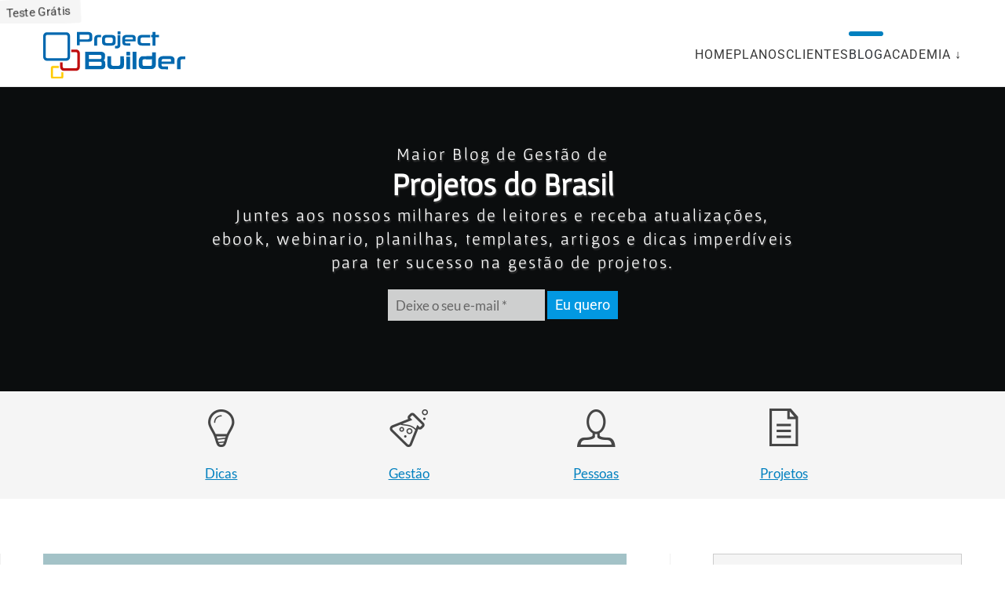

--- FILE ---
content_type: text/html; charset=UTF-8
request_url: https://www.projectbuilder.com.br/blog/5-passos-para-conquistar-o-engajamento-de-stakeholders/
body_size: 25729
content:
<!DOCTYPE html><html lang="pt-BR" xmlns:fb="https://www.facebook.com/2008/fbml" xmlns:addthis="https://www.addthis.com/help/api-spec" ><head><script data-no-optimize="1">var litespeed_docref=sessionStorage.getItem("litespeed_docref");litespeed_docref&&(Object.defineProperty(document,"referrer",{get:function(){return litespeed_docref}}),sessionStorage.removeItem("litespeed_docref"));</script> <meta charset="UTF-8"><meta name="viewport" content="width=device-width, initial-scale=1"><link rel="icon" href="/wp-content/uploads/favicon.ico" sizes="any"><link rel="apple-touch-icon" href="/wp-content/uploads/favicon.ico"><link rel="pingback" href="https://www.projectbuilder.com.br/xmlrpc.php"><meta name='robots' content='index, follow, max-image-preview:large, max-snippet:-1, max-video-preview:-1' /><title>Saiba COMO conquistar o engajamento de stakeholders</title><meta name="description" content="Confira o post com 5 passos que separamos para você melhorar o engajamento de stakeholders e transformá-los em grandes aliados." /><link rel="canonical" href="https://www.projectbuilder.com.br/blog/5-passos-para-conquistar-o-engajamento-de-stakeholders/" /><meta property="og:locale" content="pt_BR" /><meta property="og:type" content="article" /><meta property="og:title" content="Saiba COMO conquistar o engajamento de stakeholders" /><meta property="og:description" content="Confira o post com 5 passos que separamos para você melhorar o engajamento de stakeholders e transformá-los em grandes aliados." /><meta property="og:url" content="https://www.projectbuilder.com.br/blog/5-passos-para-conquistar-o-engajamento-de-stakeholders/" /><meta property="og:site_name" content="Project Builder" /><meta property="article:publisher" content="https://www.facebook.com/ProjectBuilderbr" /><meta property="article:published_time" content="2017-08-03T13:57:50+00:00" /><meta property="article:modified_time" content="2018-08-08T17:00:00+00:00" /><meta property="og:image" content="https://www.projectbuilder.com.br/wp-content/uploads/2017/08/stakeholders.png" /><meta property="og:image:width" content="752" /><meta property="og:image:height" content="342" /><meta property="og:image:type" content="image/png" /><meta name="author" content="Project Builder" /><meta name="twitter:card" content="summary_large_image" /><meta name="twitter:creator" content="@pbuilder" /><meta name="twitter:site" content="@pbuilder" /><meta name="twitter:label1" content="Escrito por" /><meta name="twitter:data1" content="Project Builder" /><meta name="twitter:label2" content="Est. tempo de leitura" /><meta name="twitter:data2" content="6 minutos" /> <script type="application/ld+json" class="yoast-schema-graph">{"@context":"https://schema.org","@graph":[{"@type":"Article","@id":"https://www.projectbuilder.com.br/blog/5-passos-para-conquistar-o-engajamento-de-stakeholders/#article","isPartOf":{"@id":"https://www.projectbuilder.com.br/blog/5-passos-para-conquistar-o-engajamento-de-stakeholders/"},"author":{"name":"Project Builder","@id":"https://www.projectbuilder.com.br/#/schema/person/6d2feda77c4304029dba205d5349fbe6"},"headline":"5 passos para conquistar o engajamento de stakeholders","datePublished":"2017-08-03T13:57:50+00:00","dateModified":"2018-08-08T17:00:00+00:00","mainEntityOfPage":{"@id":"https://www.projectbuilder.com.br/blog/5-passos-para-conquistar-o-engajamento-de-stakeholders/"},"wordCount":1166,"commentCount":0,"publisher":{"@id":"https://www.projectbuilder.com.br/#organization"},"image":{"@id":"https://www.projectbuilder.com.br/blog/5-passos-para-conquistar-o-engajamento-de-stakeholders/#primaryimage"},"thumbnailUrl":"https://www.projectbuilder.com.br/wp-content/uploads/2017/08/stakeholders.png","articleSection":["Dicas"],"inLanguage":"pt-BR","potentialAction":[{"@type":"CommentAction","name":"Comment","target":["https://www.projectbuilder.com.br/blog/5-passos-para-conquistar-o-engajamento-de-stakeholders/#respond"]}]},{"@type":"WebPage","@id":"https://www.projectbuilder.com.br/blog/5-passos-para-conquistar-o-engajamento-de-stakeholders/","url":"https://www.projectbuilder.com.br/blog/5-passos-para-conquistar-o-engajamento-de-stakeholders/","name":"Saiba COMO conquistar o engajamento de stakeholders","isPartOf":{"@id":"https://www.projectbuilder.com.br/#website"},"primaryImageOfPage":{"@id":"https://www.projectbuilder.com.br/blog/5-passos-para-conquistar-o-engajamento-de-stakeholders/#primaryimage"},"image":{"@id":"https://www.projectbuilder.com.br/blog/5-passos-para-conquistar-o-engajamento-de-stakeholders/#primaryimage"},"thumbnailUrl":"https://www.projectbuilder.com.br/wp-content/uploads/2017/08/stakeholders.png","datePublished":"2017-08-03T13:57:50+00:00","dateModified":"2018-08-08T17:00:00+00:00","description":"Confira o post com 5 passos que separamos para você melhorar o engajamento de stakeholders e transformá-los em grandes aliados.","breadcrumb":{"@id":"https://www.projectbuilder.com.br/blog/5-passos-para-conquistar-o-engajamento-de-stakeholders/#breadcrumb"},"inLanguage":"pt-BR","potentialAction":[{"@type":"ReadAction","target":["https://www.projectbuilder.com.br/blog/5-passos-para-conquistar-o-engajamento-de-stakeholders/"]}]},{"@type":"ImageObject","inLanguage":"pt-BR","@id":"https://www.projectbuilder.com.br/blog/5-passos-para-conquistar-o-engajamento-de-stakeholders/#primaryimage","url":"https://www.projectbuilder.com.br/wp-content/uploads/2017/08/stakeholders.png","contentUrl":"https://www.projectbuilder.com.br/wp-content/uploads/2017/08/stakeholders.png","width":752,"height":342,"caption":"engajamento de stakeholders"},{"@type":"BreadcrumbList","@id":"https://www.projectbuilder.com.br/blog/5-passos-para-conquistar-o-engajamento-de-stakeholders/#breadcrumb","itemListElement":[{"@type":"ListItem","position":1,"name":"Início","item":"https://www.projectbuilder.com.br/"},{"@type":"ListItem","position":2,"name":"Blog","item":"https://www.projectbuilder.com.br/blog/"},{"@type":"ListItem","position":3,"name":"5 passos para conquistar o engajamento de stakeholders"}]},{"@type":"WebSite","@id":"https://www.projectbuilder.com.br/#website","url":"https://www.projectbuilder.com.br/","name":"PB","description":"Project Builder - Software de Gerenciamento de Projetos","publisher":{"@id":"https://www.projectbuilder.com.br/#organization"},"potentialAction":[{"@type":"SearchAction","target":{"@type":"EntryPoint","urlTemplate":"https://www.projectbuilder.com.br/?s={search_term_string}"},"query-input":{"@type":"PropertyValueSpecification","valueRequired":true,"valueName":"search_term_string"}}],"inLanguage":"pt-BR"},{"@type":"Organization","@id":"https://www.projectbuilder.com.br/#organization","name":"Project Builder","url":"https://www.projectbuilder.com.br/","logo":{"@type":"ImageObject","inLanguage":"pt-BR","@id":"https://www.projectbuilder.com.br/#/schema/logo/image/","url":"https://www.projectbuilder.com.br/wp-content/uploads/2018/08/logo_pb.png","contentUrl":"https://www.projectbuilder.com.br/wp-content/uploads/2018/08/logo_pb.png","width":3657,"height":1196,"caption":"Project Builder"},"image":{"@id":"https://www.projectbuilder.com.br/#/schema/logo/image/"},"sameAs":["https://www.facebook.com/ProjectBuilderbr","https://x.com/pbuilder","https://www.linkedin.com/company/project-builder","https://www.youtube.com/user/projectbuilderbr"]},{"@type":"Person","@id":"https://www.projectbuilder.com.br/#/schema/person/6d2feda77c4304029dba205d5349fbe6","name":"Project Builder","image":{"@type":"ImageObject","inLanguage":"pt-BR","@id":"https://www.projectbuilder.com.br/#/schema/person/image/","url":"https://www.projectbuilder.com.br/wp-content/litespeed/avatar/1c64a42ab0f9cdd96493247ed4d0a1ea.jpg?ver=1768963123","contentUrl":"https://www.projectbuilder.com.br/wp-content/litespeed/avatar/1c64a42ab0f9cdd96493247ed4d0a1ea.jpg?ver=1768963123","caption":"Project Builder"},"url":"https://www.projectbuilder.com.br/blog/author/projectbuilder/"}]}</script> <link rel='dns-prefetch' href='//s7.addthis.com' /><link rel='dns-prefetch' href='//widgets.wp.com' /><link rel='dns-prefetch' href='//s0.wp.com' /><link rel='dns-prefetch' href='//0.gravatar.com' /><link rel='dns-prefetch' href='//1.gravatar.com' /><link rel='dns-prefetch' href='//2.gravatar.com' /><link rel="alternate" type="application/rss+xml" title="Feed para Project Builder &raquo;" href="https://www.projectbuilder.com.br/feed/" /><link rel="alternate" type="application/rss+xml" title="Feed de comentários para Project Builder &raquo;" href="https://www.projectbuilder.com.br/comments/feed/" /><link rel="alternate" type="application/rss+xml" title="Feed de comentários para Project Builder &raquo; 5 passos para conquistar o engajamento de stakeholders" href="https://www.projectbuilder.com.br/blog/5-passos-para-conquistar-o-engajamento-de-stakeholders/feed/" /><link rel="alternate" title="oEmbed (JSON)" type="application/json+oembed" href="https://www.projectbuilder.com.br/wp-json/oembed/1.0/embed?url=https%3A%2F%2Fwww.projectbuilder.com.br%2Fblog%2F5-passos-para-conquistar-o-engajamento-de-stakeholders%2F" /><link rel="alternate" title="oEmbed (XML)" type="text/xml+oembed" href="https://www.projectbuilder.com.br/wp-json/oembed/1.0/embed?url=https%3A%2F%2Fwww.projectbuilder.com.br%2Fblog%2F5-passos-para-conquistar-o-engajamento-de-stakeholders%2F&#038;format=xml" /><link data-optimized="2" rel="stylesheet" href="https://www.projectbuilder.com.br/wp-content/litespeed/css/0b02f2c3fa03d4e7bda178366666e8a6.css?ver=8b052" /><style id='global-styles-inline-css'>:root{--wp--preset--aspect-ratio--square: 1;--wp--preset--aspect-ratio--4-3: 4/3;--wp--preset--aspect-ratio--3-4: 3/4;--wp--preset--aspect-ratio--3-2: 3/2;--wp--preset--aspect-ratio--2-3: 2/3;--wp--preset--aspect-ratio--16-9: 16/9;--wp--preset--aspect-ratio--9-16: 9/16;--wp--preset--color--black: #000000;--wp--preset--color--cyan-bluish-gray: #abb8c3;--wp--preset--color--white: #ffffff;--wp--preset--color--pale-pink: #f78da7;--wp--preset--color--vivid-red: #cf2e2e;--wp--preset--color--luminous-vivid-orange: #ff6900;--wp--preset--color--luminous-vivid-amber: #fcb900;--wp--preset--color--light-green-cyan: #7bdcb5;--wp--preset--color--vivid-green-cyan: #00d084;--wp--preset--color--pale-cyan-blue: #8ed1fc;--wp--preset--color--vivid-cyan-blue: #0693e3;--wp--preset--color--vivid-purple: #9b51e0;--wp--preset--gradient--vivid-cyan-blue-to-vivid-purple: linear-gradient(135deg,rgb(6,147,227) 0%,rgb(155,81,224) 100%);--wp--preset--gradient--light-green-cyan-to-vivid-green-cyan: linear-gradient(135deg,rgb(122,220,180) 0%,rgb(0,208,130) 100%);--wp--preset--gradient--luminous-vivid-amber-to-luminous-vivid-orange: linear-gradient(135deg,rgb(252,185,0) 0%,rgb(255,105,0) 100%);--wp--preset--gradient--luminous-vivid-orange-to-vivid-red: linear-gradient(135deg,rgb(255,105,0) 0%,rgb(207,46,46) 100%);--wp--preset--gradient--very-light-gray-to-cyan-bluish-gray: linear-gradient(135deg,rgb(238,238,238) 0%,rgb(169,184,195) 100%);--wp--preset--gradient--cool-to-warm-spectrum: linear-gradient(135deg,rgb(74,234,220) 0%,rgb(151,120,209) 20%,rgb(207,42,186) 40%,rgb(238,44,130) 60%,rgb(251,105,98) 80%,rgb(254,248,76) 100%);--wp--preset--gradient--blush-light-purple: linear-gradient(135deg,rgb(255,206,236) 0%,rgb(152,150,240) 100%);--wp--preset--gradient--blush-bordeaux: linear-gradient(135deg,rgb(254,205,165) 0%,rgb(254,45,45) 50%,rgb(107,0,62) 100%);--wp--preset--gradient--luminous-dusk: linear-gradient(135deg,rgb(255,203,112) 0%,rgb(199,81,192) 50%,rgb(65,88,208) 100%);--wp--preset--gradient--pale-ocean: linear-gradient(135deg,rgb(255,245,203) 0%,rgb(182,227,212) 50%,rgb(51,167,181) 100%);--wp--preset--gradient--electric-grass: linear-gradient(135deg,rgb(202,248,128) 0%,rgb(113,206,126) 100%);--wp--preset--gradient--midnight: linear-gradient(135deg,rgb(2,3,129) 0%,rgb(40,116,252) 100%);--wp--preset--font-size--small: 13px;--wp--preset--font-size--medium: 20px;--wp--preset--font-size--large: 36px;--wp--preset--font-size--x-large: 42px;--wp--preset--spacing--20: 0.44rem;--wp--preset--spacing--30: 0.67rem;--wp--preset--spacing--40: 1rem;--wp--preset--spacing--50: 1.5rem;--wp--preset--spacing--60: 2.25rem;--wp--preset--spacing--70: 3.38rem;--wp--preset--spacing--80: 5.06rem;--wp--preset--shadow--natural: 6px 6px 9px rgba(0, 0, 0, 0.2);--wp--preset--shadow--deep: 12px 12px 50px rgba(0, 0, 0, 0.4);--wp--preset--shadow--sharp: 6px 6px 0px rgba(0, 0, 0, 0.2);--wp--preset--shadow--outlined: 6px 6px 0px -3px rgb(255, 255, 255), 6px 6px rgb(0, 0, 0);--wp--preset--shadow--crisp: 6px 6px 0px rgb(0, 0, 0);}:where(.is-layout-flex){gap: 0.5em;}:where(.is-layout-grid){gap: 0.5em;}body .is-layout-flex{display: flex;}.is-layout-flex{flex-wrap: wrap;align-items: center;}.is-layout-flex > :is(*, div){margin: 0;}body .is-layout-grid{display: grid;}.is-layout-grid > :is(*, div){margin: 0;}:where(.wp-block-columns.is-layout-flex){gap: 2em;}:where(.wp-block-columns.is-layout-grid){gap: 2em;}:where(.wp-block-post-template.is-layout-flex){gap: 1.25em;}:where(.wp-block-post-template.is-layout-grid){gap: 1.25em;}.has-black-color{color: var(--wp--preset--color--black) !important;}.has-cyan-bluish-gray-color{color: var(--wp--preset--color--cyan-bluish-gray) !important;}.has-white-color{color: var(--wp--preset--color--white) !important;}.has-pale-pink-color{color: var(--wp--preset--color--pale-pink) !important;}.has-vivid-red-color{color: var(--wp--preset--color--vivid-red) !important;}.has-luminous-vivid-orange-color{color: var(--wp--preset--color--luminous-vivid-orange) !important;}.has-luminous-vivid-amber-color{color: var(--wp--preset--color--luminous-vivid-amber) !important;}.has-light-green-cyan-color{color: var(--wp--preset--color--light-green-cyan) !important;}.has-vivid-green-cyan-color{color: var(--wp--preset--color--vivid-green-cyan) !important;}.has-pale-cyan-blue-color{color: var(--wp--preset--color--pale-cyan-blue) !important;}.has-vivid-cyan-blue-color{color: var(--wp--preset--color--vivid-cyan-blue) !important;}.has-vivid-purple-color{color: var(--wp--preset--color--vivid-purple) !important;}.has-black-background-color{background-color: var(--wp--preset--color--black) !important;}.has-cyan-bluish-gray-background-color{background-color: var(--wp--preset--color--cyan-bluish-gray) !important;}.has-white-background-color{background-color: var(--wp--preset--color--white) !important;}.has-pale-pink-background-color{background-color: var(--wp--preset--color--pale-pink) !important;}.has-vivid-red-background-color{background-color: var(--wp--preset--color--vivid-red) !important;}.has-luminous-vivid-orange-background-color{background-color: var(--wp--preset--color--luminous-vivid-orange) !important;}.has-luminous-vivid-amber-background-color{background-color: var(--wp--preset--color--luminous-vivid-amber) !important;}.has-light-green-cyan-background-color{background-color: var(--wp--preset--color--light-green-cyan) !important;}.has-vivid-green-cyan-background-color{background-color: var(--wp--preset--color--vivid-green-cyan) !important;}.has-pale-cyan-blue-background-color{background-color: var(--wp--preset--color--pale-cyan-blue) !important;}.has-vivid-cyan-blue-background-color{background-color: var(--wp--preset--color--vivid-cyan-blue) !important;}.has-vivid-purple-background-color{background-color: var(--wp--preset--color--vivid-purple) !important;}.has-black-border-color{border-color: var(--wp--preset--color--black) !important;}.has-cyan-bluish-gray-border-color{border-color: var(--wp--preset--color--cyan-bluish-gray) !important;}.has-white-border-color{border-color: var(--wp--preset--color--white) !important;}.has-pale-pink-border-color{border-color: var(--wp--preset--color--pale-pink) !important;}.has-vivid-red-border-color{border-color: var(--wp--preset--color--vivid-red) !important;}.has-luminous-vivid-orange-border-color{border-color: var(--wp--preset--color--luminous-vivid-orange) !important;}.has-luminous-vivid-amber-border-color{border-color: var(--wp--preset--color--luminous-vivid-amber) !important;}.has-light-green-cyan-border-color{border-color: var(--wp--preset--color--light-green-cyan) !important;}.has-vivid-green-cyan-border-color{border-color: var(--wp--preset--color--vivid-green-cyan) !important;}.has-pale-cyan-blue-border-color{border-color: var(--wp--preset--color--pale-cyan-blue) !important;}.has-vivid-cyan-blue-border-color{border-color: var(--wp--preset--color--vivid-cyan-blue) !important;}.has-vivid-purple-border-color{border-color: var(--wp--preset--color--vivid-purple) !important;}.has-vivid-cyan-blue-to-vivid-purple-gradient-background{background: var(--wp--preset--gradient--vivid-cyan-blue-to-vivid-purple) !important;}.has-light-green-cyan-to-vivid-green-cyan-gradient-background{background: var(--wp--preset--gradient--light-green-cyan-to-vivid-green-cyan) !important;}.has-luminous-vivid-amber-to-luminous-vivid-orange-gradient-background{background: var(--wp--preset--gradient--luminous-vivid-amber-to-luminous-vivid-orange) !important;}.has-luminous-vivid-orange-to-vivid-red-gradient-background{background: var(--wp--preset--gradient--luminous-vivid-orange-to-vivid-red) !important;}.has-very-light-gray-to-cyan-bluish-gray-gradient-background{background: var(--wp--preset--gradient--very-light-gray-to-cyan-bluish-gray) !important;}.has-cool-to-warm-spectrum-gradient-background{background: var(--wp--preset--gradient--cool-to-warm-spectrum) !important;}.has-blush-light-purple-gradient-background{background: var(--wp--preset--gradient--blush-light-purple) !important;}.has-blush-bordeaux-gradient-background{background: var(--wp--preset--gradient--blush-bordeaux) !important;}.has-luminous-dusk-gradient-background{background: var(--wp--preset--gradient--luminous-dusk) !important;}.has-pale-ocean-gradient-background{background: var(--wp--preset--gradient--pale-ocean) !important;}.has-electric-grass-gradient-background{background: var(--wp--preset--gradient--electric-grass) !important;}.has-midnight-gradient-background{background: var(--wp--preset--gradient--midnight) !important;}.has-small-font-size{font-size: var(--wp--preset--font-size--small) !important;}.has-medium-font-size{font-size: var(--wp--preset--font-size--medium) !important;}.has-large-font-size{font-size: var(--wp--preset--font-size--large) !important;}.has-x-large-font-size{font-size: var(--wp--preset--font-size--x-large) !important;}
/*# sourceURL=global-styles-inline-css */</style><style id='classic-theme-styles-inline-css'>/*! This file is auto-generated */
.wp-block-button__link{color:#fff;background-color:#32373c;border-radius:9999px;box-shadow:none;text-decoration:none;padding:calc(.667em + 2px) calc(1.333em + 2px);font-size:1.125em}.wp-block-file__button{background:#32373c;color:#fff;text-decoration:none}
/*# sourceURL=/wp-includes/css/classic-themes.min.css */</style> <script id="jetpack_related-posts-js-extra" type="litespeed/javascript">var related_posts_js_options={"post_heading":"h4"}</script> <script type="litespeed/javascript" data-src="https://www.projectbuilder.com.br/wp-includes/js/jquery/jquery.min.js?ver=3.7.1" id="jquery-core-js"></script> <link rel="https://api.w.org/" href="https://www.projectbuilder.com.br/wp-json/" /><link rel="alternate" title="JSON" type="application/json" href="https://www.projectbuilder.com.br/wp-json/wp/v2/posts/1477" /><link rel="EditURI" type="application/rsd+xml" title="RSD" href="https://www.projectbuilder.com.br/xmlrpc.php?rsd" /><meta name="generator" content="WordPress 6.9" /><link rel='shortlink' href='https://www.projectbuilder.com.br/?p=1477' />
<span class="uk-visible@m"><a class="uk-button uk-button-default uk-button-small tada" title="Treste Grátis" href="https://promo.projectbuilder.com.br/teste-gratuito-do-projectbuilder" target="_blank" >Teste Grátis</a></span></div></div></div></div></div></div></div><header class="tm-header uk-visible@m"><div uk-sticky media="@m" show-on-up animation="uk-animation-slide-top" cls-active="uk-navbar-sticky" sel-target=".uk-navbar-container"><div class="uk-navbar-container"><div class="uk-container"><nav class="uk-navbar" uk-navbar="{&quot;align&quot;:&quot;left&quot;,&quot;container&quot;:&quot;.tm-header &gt; [uk-sticky]&quot;,&quot;boundary&quot;:&quot;.tm-header .uk-navbar-container&quot;,&quot;target-y&quot;:&quot;.tm-header .uk-navbar-container&quot;,&quot;dropbar&quot;:true,&quot;dropbar-anchor&quot;:&quot;.tm-header .uk-navbar-container&quot;,&quot;dropbar-transparent-mode&quot;:&quot;remove&quot;}"><div class="uk-navbar-left "><a href="https://www.projectbuilder.com.br/" aria-label="Voltar ao início" class="uk-logo uk-navbar-item">
<img data-lazyloaded="1" src="[data-uri]" alt="Home - Project Builder" loading="eager" width="181" height="60" data-src="/wp-content/uploads/2021/01/logo-project-building.svg"></a></div><div class="uk-navbar-right"><ul class="uk-navbar-nav" uk-scrollspy-nav="closest: li; scroll: true; target: &gt; * &gt; a[href];"><li class="menu-item menu-item-type-post_type menu-item-object-page menu-item-home"><a href="https://www.projectbuilder.com.br/">Home</a></li><li class="menu-item menu-item-type-post_type menu-item-object-page"><a href="https://www.projectbuilder.com.br/gerenciamento-de-projetos-planos/">Planos</a></li><li class="menu-item menu-item-type-post_type menu-item-object-page"><a href="https://www.projectbuilder.com.br/clientes-casos-de-sucesso/">Clientes</a></li><li class="menu-item menu-item-type-post_type menu-item-object-page current_page_parent uk-active"><a href="https://www.projectbuilder.com.br/blog/">Blog</a></li><li class="menu-item menu-item-type-custom menu-item-object-custom menu-item-has-children uk-parent"><a role="button">Academia ↓</a><div class="uk-drop uk-navbar-dropdown" mode="hover" pos="bottom-left"><div><ul class="uk-nav uk-navbar-dropdown-nav"><li class="menu-item menu-item-type-custom menu-item-object-custom"><a href="https://www.projectbuilder.com.br/academia-project-builder/">eBooks</a></li><li class="menu-item menu-item-type-custom menu-item-object-custom"><a href="https://www.projectbuilder.com.br/academia-project-builder-templates/">Templates</a></li><li class="menu-item menu-item-type-post_type menu-item-object-page"><a href="https://www.projectbuilder.com.br/academia-project-builder-webinars/">Webinars</a></li><li class="menu-item menu-item-type-post_type menu-item-object-page"><a href="https://www.projectbuilder.com.br/manuais/">Manuais</a></li></ul></div></div></li></ul></div></nav></div></div></div></header><div id="builderwidget-3" class="builder"><style class="uk-margin-remove-adjacent">#builderwidget-3\#0{text-shadow: 1px 2px 2px #444; font-weight: 500;}#builderwidget-3\#1{text-shadow: 1px 2px 2px #444; font-weight: 600;}#builderwidget-3\#2{text-shadow: 1px 2px 2px #444; font-weight: 500;}#builderwidget-3\#3{}</style><div class="uk-section-secondary uk-position-relative"><div data-src="/wp-content/uploads/2021/06/blog-gesta%CC%83o-de-projetos-project-builder-pmo.jpg" data-sources="[{&quot;type&quot;:&quot;image\/webp&quot;,&quot;srcset&quot;:&quot;\/wp-content\/themes\/yootheme\/cache\/08\/blog-gesta%CC%83o-de-projetos-project-builder-pmo-087d6238.webp 1400w&quot;,&quot;sizes&quot;:&quot;(max-aspect-ratio: 1400\/764) 183vh&quot;}]" uk-img class="uk-background-norepeat uk-background-cover uk-background-center-center uk-background-image@s uk-section"><div class="uk-position-cover" style="background-color: rgba(0, 0, 0, 0.78);"></div><div class="uk-container uk-position-relative"><div class="uk-grid tm-grid-expand uk-child-width-1-1 uk-grid-margin"><div class="uk-width-1-1"><h4 class="uk-margin-remove-vertical uk-width-medium uk-margin-auto uk-text-center" id="builderwidget-3#0">        Maior Blog de Gestão de</h4><h1 class="uk-margin-remove-top uk-margin-remove-bottom uk-width-medium uk-margin-auto uk-text-center" id="builderwidget-3#1">        Projetos do Brasil</h1><h4 class="uk-margin-remove-vertical uk-width-2xlarge uk-margin-auto uk-text-center" id="builderwidget-3#2">        Juntes aos nossos milhares de leitores e receba atualizações, ebook, webinario, planilhas, templates, artigos e dicas imperdíveis para ter sucesso na gestão de projetos.</h4><div class="uk-panel uk-margin uk-width-xlarge uk-margin-auto" id="builderwidget-3#3"><form id="newsletter" action="https://www.projectbuilder.com.br/tkp-obrigado-newsletter/" method="POST" name="newsletter"><div class="uk-margin-small uk-text-center"><input id="email" class="uk-input uk-form-width-medium" name="email" required="" type="email" placeholder="Deixe o seu e-mail *" /> <button class="uk-button uk-button-primary adc-button" type="submit">Eu quero</button></div></form><p><script type="litespeed/javascript" data-src="https://d335luupugsy2.cloudfront.net/js/integration/stable/rd-js-integration.min.js"></script> <script type="litespeed/javascript">var meus_campos={'email':'email','nome':'nome'};options={fieldMapping:meus_campos};RdIntegration.integrate('9e7117d4f7be3aee7490cccc7bf26e3a','newsletter',options)</script></p></div></div></div></div></div></div></div><div id="builderwidget-8" class="builder"><div class="uk-visible@m uk-section-muted uk-section uk-section-xsmall" uk-scrollspy="target: [uk-scrollspy-class]; cls: uk-animation-scale-up; delay: 1;"><div class="uk-container uk-container-small"><div class="uk-visible@m uk-grid tm-grid-expand uk-grid-margin"><div class="uk-width-1-1 uk-visible@m"><div class="uk-margin uk-visible@m" uk-scrollspy-class><div class="uk-grid uk-child-width-1-4 uk-child-width-1-4@m uk-grid-match" uk-grid><div><div class="el-item uk-panel uk-margin-remove-first-child"><div class="el-content uk-panel uk-margin-top"><p style="text-align: center;"><a href="/blog/category/dicas/"><img data-lazyloaded="1" src="[data-uri]" class="alignnone size-full wp-image-5615" data-src="https://www.projectbuilder.com.br/wp-content/uploads/2019/01/blog-icon-dicas.png" alt="dicas-de-gestao-de-projetos" width="52" height="52" /></a></p><p style="text-align: center;"><a href="/blog/category/dicas/">Dicas</a></p></div></div></div><div><div class="el-item uk-panel uk-margin-remove-first-child"><div class="el-content uk-panel uk-margin-top"><p style="text-align: center;"><a href="/blog/category/gestao/"><img data-lazyloaded="1" src="[data-uri]" class="alignnone size-full wp-image-5621" data-src="https://www.projectbuilder.com.br/wp-content/uploads/2019/01/blog-icon-praticas.png" alt="" width="52" height="52" /></a></p><p style="text-align: center;"><a href="/blog/category/gestao/">Gestão</a></p></div></div></div><div><div class="el-item uk-panel uk-margin-remove-first-child"><div class="el-content uk-panel uk-margin-top"><p style="text-align: center;"><a href="/blog/category/pessoas/"><img data-lazyloaded="1" src="[data-uri]" class="alignnone size-full wp-image-5619" data-src="https://www.projectbuilder.com.br/	wp-content/uploads/2019/01/blog-icon-pessoas.png" alt="pessoas-de-gestao-de-projetos" width="52" height="52" /></a></p><p style="text-align: center;"><a href="/blog/category/pessoas/">Pessoas</a></p></div></div></div><div><div class="el-item uk-panel uk-margin-remove-first-child"><div class="el-content uk-panel uk-margin-top"><p style="text-align: center;"><a href="/blog/category/projetos/"><img data-lazyloaded="1" src="[data-uri]" class="alignnone size-full wp-image-5622" data-src="https://www.projectbuilder.com.br/wp-content/uploads/2019/01/blog-icon-projetos.png" alt="" width="52" height="52" /></a></p><p style="text-align: center;"><a href="/blog/category/projetos/">Projetos</a></p></div></div></div></div></div></div></div></div></div></div><main id="tm-main"  class="tm-main uk-section uk-section-default" uk-height-viewport="expand: true"><div class="uk-container"><div class="uk-grid uk-grid-divider" uk-grid><div class="uk-width-expand@m"><article id="post-1477" class="uk-article post-1477 post type-post status-publish format-standard has-post-thumbnail hentry category-dicas" typeof="Article" vocab="https://schema.org/"><meta property="name" content="5 passos para conquistar o engajamento de stakeholders"><meta property="author" typeof="Person" content="Project Builder"><meta property="dateModified" content="2018-08-08T20:00:00+03:00"><meta class="uk-margin-remove-adjacent" property="datePublished" content="2017-08-03T10:57:50+03:00"><div class="uk-text-center uk-margin-top" property="image" typeof="ImageObject"><meta property="url" content="https://www.projectbuilder.com.br/wp-content/uploads/2017/08/stakeholders.png">
<picture>
<source type="image/webp" srcset="/wp-content/themes/yootheme/cache/37/stakeholders-37408e8c.webp 752w" sizes="(min-width: 752px) 752px">
<img data-lazyloaded="1" src="[data-uri]" loading="lazy" alt="engajamento de stakeholders engajamento de stakeholders" data-src="/wp-content/themes/yootheme/cache/44/stakeholders-44ead7f4.png" width="752" height="342">
</picture></div><div class="uk-container uk-container-small"><h1 property="headline" class="uk-margin-large-top uk-margin-remove-bottom uk-text-center uk-article-title">5 passos para conquistar o engajamento de stakeholders</h1><p class="uk-margin-top uk-margin-remove-bottom uk-article-meta uk-text-center">
Escrito por <a href="https://www.projectbuilder.com.br/blog/author/projectbuilder/">Project Builder</a> em <time datetime="2017-08-03T10:57:50+03:00">03/08/2017</time>.                Postado em <a href="https://www.projectbuilder.com.br/blog/category/dicas/" rel="category tag">Dicas</a>.</p><div class="uk-margin-medium-top" property="text"><div class="at-above-post addthis_tool" data-url="https://www.projectbuilder.com.br/blog/5-passos-para-conquistar-o-engajamento-de-stakeholders/"></div><p>Stakeholders são pessoas que de alguma forma impactam ou são impactadas pela iniciativa. Elas podem ser internas ou externas à organização, positivas ou negativas em relação ao projeto e ativas ou passivas em suas participações. E como tudo depende do posicionamento adotado ao se dar o primeiro passo para a implantação de um novo trabalho, conseguir o engajamento de stakeholders o mais rapidamente possível é fundamental para garantir o sucesso no desenvolvimento da empreitada.</p><p>Pensando em tudo isso, resolvemos trazer hoje para você 5 passos para melhorar o engajamento de stakeholders e <a href="https://www.projectbuilder.com.br/blog-pb/entry/pessoas/como-transformar-stakeholders-complicados-em-parceiros-incriveis" target="_blank" rel="noopener"><strong>transformá-los em grandes aliados</strong></a>. Então não perca mais tempo e confira o que é preciso fazer para se tornar um mestre em engajamento de stakeholders:</p><p><strong>CONHEÇA MELHOR SEUS STAKEHOLDERS</strong></p><p>Conhecer os stakeholders de um projeto não é apenas listá-los ou mencioná-los no planejamento. Para realmente conhecê-los é preciso saber quem eles são, com que se importam, como se sentem sobre o projeto e qual é o nível de influência de cada um tanto para o bem quanto para o mal da iniciativa. Assim, se você tem um diretor de finanças que não compactua com a ideia de desenvolver uma nova ferramenta de gestão financeira na empresa, pode ter que lidar com uma enorme barreira pela frente a fim de levar seu projeto a cabo. Da mesma forma, se você tem um líder governamental que não aprova o projeto de expansão da sua planta fabril em determinada área, também corre sérios riscos em relação à execução do projeto.</p><p>Em contrapartida, se a empresa está construindo uma nova unidade de negócios que vai gerar empregos em uma comunidade carente e você tem o apoio dos líderes comunitários, fica muito mais fácil conseguir concessões junto a vereadores para dar continuidade ao projeto, não concorda? Sendo assim, reúna o maior número de informações sobre seus stakeholders, converse com eles, entenda seus desejos e suas necessidades para então travar um diálogo mais aberto e voltado para soluções e benefícios mútuos.</p><h4><strong>Incentive o engajamento desde o início</strong></h4><p>Entenda de uma vez por todas que para obter o engajamento de seus stakeholders você precisa estar engajado com eles. Mas o que isso significa? Depois de conhecê-los e saber quais são seus interesses em relação ao projeto, envolva-os desde a fase de planejamento, seja com reuniões, workshops, encontros ou qualquer outro tipo de recurso. O segredo é comunicar suas reais intenções, ser honesto com cada stakeholder, dizendo quais serão os benefícios do projeto e esclarecendo possíveis impactos negativos.</p><p>Peça opiniões para essas pessoas, criando um ambiente propício à troca de ideias, e esteja aberto ao <a href="https://www.projectbuilder.com.br/blog/como-dar-feedback-mais-eficiente/" target="_blank" rel="noopener"><strong>feedback</strong></a>, por mais que seja negativo. Lembre-se de que é possível engajar pessoas contrárias ao projeto também, bastando para isso que você as eduque para que entendam o porquê do projeto, que necessidades ele visa sanar, que tipo de benefícios e vantagens vai trazer e como cada stakeholder será impactado por ele. Desenvolva uma comunicação clara e assertiva com seus stakeholders e os mantenha devidamente informados sobre todos os passos dados rumo à sua execução. Se algo der errado, assuma o erro, desculpe-se e envolva mais uma vez seus stakeholders para encontrar a melhor solução.</p><h4><strong>Escute o que seus stakeholders têm a dizer</strong></h4><p>Outro passo importante para engajar stakeholders é saber ouvi-los atentamente. Mas atenção: não basta ouvir e não agir sobre o que está sendo dito, ok? É preciso interpretar inclusive a linguagem corporal, dar feedbacks o tempo todo para saber se está realmente compreendendo a fala do stakeholder e aproveitar seus bons conselhos para implementar no projeto.</p><p>Como ninguém nasce sabendo tudo, ouvir o que seus stakeholders têm a dizer pode se transformar em uma grande oportunidade de aprendizado, não apenas para o projeto atualmente em andamento, como para todos os demais. Aproveite o know-how de profissionais mais experientes, o impulso empreendedor dos mais jovens, o olhar crítico dos mais comedidos e avalie constantemente suas melhores práticas de projetos. Incorpore o que for pertinente ao projeto e justifique o motivo de deixar outras sugestões de fora. A honestidade é fundamental para que você conquiste a confiança das pessoas e as tenha próximas a si, como aliadas.</p><h4><strong>Mantenha uma boa comunicação</strong></h4><p>A <a href="https://www.projectbuilder.com.br/blog/serie-desafios-comuns-da-gestao-de-projetos-desafio-4-comunicacao/" target="_blank" rel="noopener"><strong>comunicação</strong></a> é um caminho certeiro para o engajamento dos stakeholders. Por meio dela você se faz presente todos os dias junto aos públicos prioritários do projeto e os mantêm a par de tudo o que está acontecendo, gerando assim um clima de segurança e credibilidade.</p><p>Estabeleça um diálogo de mão dupla, de forma que todos possam trocar suas impressões sem medo. Defina também canais de comunicação de fácil acesso — como e-mail, SMS, intranet ou chats corporativos —, estimulando a participação de todos.</p><p>Compartilhe todo o conhecimento que você desenvolver ao longo do projeto, reporte novidades nos status e convide os stakeholders para opinarem sobre o andamento das atividades. Crie momentos para encontros presenciais e meça a satisfação desses públicos em relação à comunicação. Se um canal não estiver sendo utilizado, entenda o porquê e reavalie sua necessidade, sempre perguntando aos stakeholders como eles preferem se comunicar a fim de traçar um planejamento de comunicação para alinhar expectativas e criar senso de pertencimento entre os envolvidos.</p><h4><strong>Saiba cobrar o cumprimento de regras</strong></h4><p>Já que não é possível entrar em um jogo sem conhecer suas regras, deixe claro para todos os stakeholders como as coisas funcionam. Se o projeto está atrelado a leis governamentais, explique-as. Se as normas são da empresa, deixe claro. Se as exigências são mercadológicas, esclareça! Com todos sabendo exatamente como devem agir e por que agir assim, fica muito mais fácil cobrar responsabilidades, exigir determinadas posturas e estabelecer limites e controles sem criar verdadeiros embates entre os stakeholders.</p><p>Nesse contexto, também deixa de pesar sobre o gerente de projetos todos os percalços que podem ocorrer durante o projeto, indo desde o atraso de uma licença ambiental até a aquisição de uma tecnologia indispensável para a continuidade das atividades.</p><p>Engajar pessoas a projetos é uma atividade contínua, que deve ser conduzida com muito cuidado e carinho para que se atinja o sucesso desejado. Por isso, valorize seus stakeholders, conheça-os bem, desenvolva um bom relacionamento com eles e, acima de tudo, foque em manter uma comunicação clara, transparente e assertiva.<br />
Agora nos conte: como você costuma agir para engajar seus stakeholders? Tem algum segredo que queira compartilhar conosco? Deixe seu comentário e nos ajude a reunir as melhores práticas para o engajamento de stakeholders!</p><div class="at-below-post addthis_tool" data-url="https://www.projectbuilder.com.br/blog/5-passos-para-conquistar-o-engajamento-de-stakeholders/"></div><div class="sharedaddy sd-sharing-enabled"><div class="robots-nocontent sd-block sd-social sd-social-icon sd-sharing"><h3 class="sd-title">Compartilhar:</h3><div class="sd-content"><ul><li class="share-facebook"><a rel="nofollow noopener noreferrer"
data-shared="sharing-facebook-1477"
class="share-facebook sd-button share-icon no-text"
href="https://www.projectbuilder.com.br/blog/5-passos-para-conquistar-o-engajamento-de-stakeholders/?share=facebook"
target="_blank"
aria-labelledby="sharing-facebook-1477"
>
<span id="sharing-facebook-1477" hidden>Clique para compartilhar no Facebook(abre em nova janela)</span>
<span>Facebook</span>
</a></li><li class="share-linkedin"><a rel="nofollow noopener noreferrer"
data-shared="sharing-linkedin-1477"
class="share-linkedin sd-button share-icon no-text"
href="https://www.projectbuilder.com.br/blog/5-passos-para-conquistar-o-engajamento-de-stakeholders/?share=linkedin"
target="_blank"
aria-labelledby="sharing-linkedin-1477"
>
<span id="sharing-linkedin-1477" hidden>Clique para compartilhar no LinkedIn(abre em nova janela)</span>
<span>LinkedIn</span>
</a></li><li class="share-twitter"><a rel="nofollow noopener noreferrer"
data-shared="sharing-twitter-1477"
class="share-twitter sd-button share-icon no-text"
href="https://www.projectbuilder.com.br/blog/5-passos-para-conquistar-o-engajamento-de-stakeholders/?share=twitter"
target="_blank"
aria-labelledby="sharing-twitter-1477"
>
<span id="sharing-twitter-1477" hidden>Clique para compartilhar no X(abre em nova janela)</span>
<span>18+</span>
</a></li><li class="share-jetpack-whatsapp"><a rel="nofollow noopener noreferrer"
data-shared="sharing-whatsapp-1477"
class="share-jetpack-whatsapp sd-button share-icon no-text"
href="https://www.projectbuilder.com.br/blog/5-passos-para-conquistar-o-engajamento-de-stakeholders/?share=jetpack-whatsapp"
target="_blank"
aria-labelledby="sharing-whatsapp-1477"
>
<span id="sharing-whatsapp-1477" hidden>Clique para compartilhar no WhatsApp(abre em nova janela)</span>
<span>WhatsApp</span>
</a></li><li class="share-end"></li></ul></div></div></div><div class='sharedaddy sd-block sd-like jetpack-likes-widget-wrapper jetpack-likes-widget-unloaded' id='like-post-wrapper-146138446-1477-6970c46e32961' data-src='https://widgets.wp.com/likes/?ver=15.4#blog_id=146138446&amp;post_id=1477&amp;origin=www.projectbuilder.com.br&amp;obj_id=146138446-1477-6970c46e32961' data-name='like-post-frame-146138446-1477-6970c46e32961' data-title='Curtir ou reblogar'><h3 class="sd-title">Curtir isso:</h3><div class='likes-widget-placeholder post-likes-widget-placeholder' style='height: 55px;'><span class='button'><span>Curtir</span></span> <span class="loading">Carregando...</span></div><span class='sd-text-color'></span><a class='sd-link-color'></a></div><div id='jp-relatedposts' class='jp-relatedposts' ><h3 class="jp-relatedposts-headline"><em>Relacionado</em></h3></div></div><nav class="uk-margin-medium"><ul class="uk-pagination uk-margin-remove-bottom"><li><a href="https://www.projectbuilder.com.br/blog/quando-sua-empresa-deve-comecar-um-gerenciamento-de-crises/" rel="prev"><span uk-pagination-previous></span> Anterior</a></li><li class="uk-margin-auto-left"><a href="https://www.projectbuilder.com.br/blog/material-gratuito-pipeline-da-gestao-de-projetos/" rel="next">Próximo <span uk-pagination-next></span></a></li></ul></nav></div></article><div class="uk-container uk-container-small"><div id="comments" class="uk-margin-large-top"><div id="respond" class="comment-respond"><h3 id="reply-title" class="uk-h4 uk-margin-medium-top comment-reply-title">Deixe um comentário</h3><p class="must-log-in">Você precisa fazer o <a href="https://www.projectbuilder.com.br/wp-login.php?redirect_to=https%3A%2F%2Fwww.projectbuilder.com.br%2Fblog%2F5-passos-para-conquistar-o-engajamento-de-stakeholders%2F">login</a> para publicar um comentário.</p></div> <script type="litespeed/javascript">if(window.commentform){commentform.removeAttribute("novalidate")}</script> </div></div></div><aside id="tm-sidebar" class="tm-sidebar uk-width-1-3@m"><div class="uk-grid uk-child-width-1-1" uk-grid><div><div class="uk-card uk-card-body uk-card-default widget widget_search" id="search-2"><form id="search-0" action="https://www.projectbuilder.com.br/" method="get" role="search" class="uk-search uk-search-default uk-width-1-1"><span uk-search-icon></span><input name="s" placeholder="Buscar" required aria-label="Buscar" type="search" class="uk-search-input"></form></div></div><div><div class="uk-panel widget widget_custom_html" id="custom_html-11"><div class="textwidget custom-html-widget"><img data-lazyloaded="1" src="[data-uri]" width="300" height="100" data-src="https://www.projectbuilder.com.br/wp-content/uploads/2023/05/pmi-300x100-1.jpg"><br>Parceiro</div></div></div><div><div class="uk-card uk-card-body uk-card-primary widget widget_custom_html" id="custom_html-8"><h3 class="uk-card-title">Assine nossa Newsletter:</h3><div class="textwidget custom-html-widget"><form id="newsletter" action="https://www.projectbuilder.com.br/tkp-obrigado-newsletter/" method="POST" name="newsletter"><div class="uk-margin-small uk-text-left">
<input id="email" class="uk-input uk-form-width-medium" name="email" required="" type="email" placeholder="Digite seu e-mail *"/></div><div class="uk-margin-small uk-text-left">
<button class="uk-button uk-button-default " type="submit">Eu quero!</button></div></form> <script type="litespeed/javascript" data-src="https://d335luupugsy2.cloudfront.net/js/integration/stable/rd-js-integration.min.js"></script> <script type="litespeed/javascript">var meus_campos={'email':'email','nome':'nome'};options={fieldMapping:meus_campos};RdIntegration.integrate('9e7117d4f7be3aee7490cccc7bf26e3a','newsletter',options)</script> </div></div></div><div><div class="uk-card uk-card-body uk-card-default uk-text-left widget widget_custom_html" id="custom_html-3"><div class="textwidget custom-html-widget"><a href="https://www.projectbuilder.com.br/academia-project-builder/"><img data-lazyloaded="1" src="[data-uri]" width="300" height="302" data-src="https://www.projectbuilder.com.br/wp-content/uploads/2018/01/materiais-gratuitos.png"></a></div></div></div><div><div class="uk-panel uk-text-center widget widget_media_image" id="media_image-2">
<a href="https://promo.projectbuilder.com.br/como-estruturar-processo-de-trabalho-remoto" target="_blank"><img data-lazyloaded="1" src="[data-uri]" width="250" height="300" data-src="https://www.projectbuilder.com.br/wp-content/uploads/2017/11/CTA-Um-guia-para-estruturar-um-processo-de-trabalho-remoto-na-sua-empresa_Guia-básico-dos-cursos-de-Comunicação-Social-01-1-250x300.png" class="image wp-image-2097  attachment-medium size-medium" alt="CTA-Um-guia-para-estruturar-um-processo-de-trabalho-remoto-na-sua-empresa_Guia básico dos cursos de Comunicação Social-01 (1)" style="max-width: 100%; height: auto;" decoding="async" loading="lazy" /></a></div></div><div><div class="uk-panel uk-text-center widget widget_media_image" id="media_image-3">
<a href="https://promo.projectbuilder.com.br/ebook-os-7-segredos-de-uma-gestao-de-projetos-de-alta-performance-1"><img data-lazyloaded="1" src="[data-uri]" width="261" height="263" data-src="https://www.projectbuilder.com.br/wp-content/uploads/2019/01/SIDEBAR-261x263-os-7-segredos-para-gp-de-alta-performance-parte-1.png" class="image wp-image-5585  attachment-full size-full" alt="" style="max-width: 100%; height: auto;" decoding="async" loading="lazy" data-srcset="https://www.projectbuilder.com.br/wp-content/uploads/2019/01/SIDEBAR-261x263-os-7-segredos-para-gp-de-alta-performance-parte-1.png 261w, https://www.projectbuilder.com.br/wp-content/uploads/2019/01/SIDEBAR-261x263-os-7-segredos-para-gp-de-alta-performance-parte-1-150x150.png 150w" data-sizes="(max-width: 261px) 100vw, 261px" /></a></div></div><div><div class="uk-panel uk-text-center widget widget_media_image" id="media_image-4">
<a href="https://promo.projectbuilder.com.br/ebook-manual-de-gerenciamento-de-multiplos-projetos"><img data-lazyloaded="1" src="[data-uri]" width="261" height="263" data-src="https://www.projectbuilder.com.br/wp-content/uploads/2019/01/SIDEBAR-261x263_-Manual-de-gerenciamento-de-múltiplos-projetos.png" class="image wp-image-5584  attachment-full size-full" alt="" style="max-width: 100%; height: auto;" decoding="async" loading="lazy" data-srcset="https://www.projectbuilder.com.br/wp-content/uploads/2019/01/SIDEBAR-261x263_-Manual-de-gerenciamento-de-múltiplos-projetos.png 261w, https://www.projectbuilder.com.br/wp-content/uploads/2019/01/SIDEBAR-261x263_-Manual-de-gerenciamento-de-múltiplos-projetos-150x150.png 150w" data-sizes="(max-width: 261px) 100vw, 261px" /></a></div></div><div><div class="uk-panel uk-text-center widget widget_custom_html" id="custom_html-4"><h3 class="uk-h3">SIGA NOS!</h3><div class="textwidget custom-html-widget"><div class="uk-child-width-auto uk-grid-medium uk-flex-center uk-grid" uk-grid=""><div class="uk-first-column">
<a uk-icon="icon: facebook;ratio: 1.4" href="https://www.facebook.com/ProjectBuilderbr" target="_blank" class="el-link uk-icon-link uk-icon customize-unpreviewable"><svg width="20" height="20"  viewbox="0 0 20 0" xmlns="http://www.w3.org/2000/svg"> <path d="M11,10h2.6l0.4-3H11V5.3c0-0.9,0.2-1.5,1.5-1.5H14V1.1c-0.3,0-1-0.1-2.1-0.1C9.6,1,8,2.4,8,5v2H5.5v3H8v8h3V10z"></path></svg></a></div><div>
<a uk-icon="icon: twitter;ratio: 1.4" href="https://twitter.com/pbuilder" target="_blank" class="el-link uk-icon-link uk-icon customize-unpreviewable"><svg width="20" height="20" viewbox="0 0 20 0" xmlns="http://www.w3.org/2000/svg"> <path d="M19,4.74 C18.339,5.029 17.626,5.229 16.881,5.32 C17.644,4.86 18.227,4.139 18.503,3.28 C17.79,3.7 17.001,4.009 16.159,4.17 C15.485,3.45 14.526,3 13.464,3 C11.423,3 9.771,4.66 9.771,6.7 C9.771,6.99 9.804,7.269 9.868,7.539 C6.795,7.38 4.076,5.919 2.254,3.679 C1.936,4.219 1.754,4.86 1.754,5.539 C1.754,6.82 2.405,7.95 3.397,8.61 C2.79,8.589 2.22,8.429 1.723,8.149 L1.723,8.189 C1.723,9.978 2.997,11.478 4.686,11.82 C4.376,11.899 4.049,11.939 3.713,11.939 C3.475,11.939 3.245,11.919 3.018,11.88 C3.49,13.349 4.852,14.419 6.469,14.449 C5.205,15.429 3.612,16.019 1.882,16.019 C1.583,16.019 1.29,16.009 1,15.969 C2.635,17.019 4.576,17.629 6.662,17.629 C13.454,17.629 17.17,12 17.17,7.129 C17.17,6.969 17.166,6.809 17.157,6.649 C17.879,6.129 18.504,5.478 19,4.74"></path></svg></a></div><div>
<a uk-icon="icon: linkedin;ratio: 1.4" href="http://br.linkedin.com/company/project-builder" target="_blank" class="el-link uk-icon-link uk-icon customize-unpreviewable"><svg width="20" height="20" viewbox="0 0 20 0" xmlns="http://www.w3.org/2000/svg"> <path d="M5.77,17.89 L5.77,7.17 L2.21,7.17 L2.21,17.89 L5.77,17.89 L5.77,17.89 Z M3.99,5.71 C5.23,5.71 6.01,4.89 6.01,3.86 C5.99,2.8 5.24,2 4.02,2 C2.8,2 2,2.8 2,3.85 C2,4.88 2.77,5.7 3.97,5.7 L3.99,5.7 L3.99,5.71 L3.99,5.71 Z"></path> <path d="M7.75,17.89 L11.31,17.89 L11.31,11.9 C11.31,11.58 11.33,11.26 11.43,11.03 C11.69,10.39 12.27,9.73 13.26,9.73 C14.55,9.73 15.06,10.71 15.06,12.15 L15.06,17.89 L18.62,17.89 L18.62,11.74 C18.62,8.45 16.86,6.92 14.52,6.92 C12.6,6.92 11.75,7.99 11.28,8.73 L11.3,8.73 L11.3,7.17 L7.75,7.17 C7.79,8.17 7.75,17.89 7.75,17.89 L7.75,17.89 L7.75,17.89 Z"></path></svg></a></div><div>
<a uk-icon="icon: google-plus;ratio: 1.4" href="https://plus.google.com/110339046033136684680/posts" target="_blank" class="el-link uk-icon-link uk-icon customize-unpreviewable"><svg width="20" height="20" viewbox="0 0 20 0" xmlns="http://www.w3.org/2000/svg"> <path d="M12.9,9c0,2.7-0.6,5-3.2,6.3c-3.7,1.8-8.1,0.2-9.4-3.6C-1.1,7.6,1.9,3.3,6.1,3c1.7-0.1,3.2,0.3,4.6,1.3 c0.1,0.1,0.3,0.2,0.4,0.4c-0.5,0.5-1.2,1-1.7,1.6c-1-0.8-2.1-1.1-3.5-0.9C5,5.6,4.2,6,3.6,6.7c-1.3,1.3-1.5,3.4-0.5,5 c1,1.7,2.6,2.3,4.6,1.9c1.4-0.3,2.4-1.2,2.6-2.6H6.9V9H12.9z"></path> <polygon points="20,9 20,11 18,11 18,13 16,13 16,11 14,11 14,9 16,9 16,7 18,7 18,9 "></polygon></svg></a></div><div>
<a uk-icon="icon: youtube;ratio: 1.4" href="https://www.youtube.com/user/projectbuilderbr" target="_blank" class="el-link uk-icon-link uk-icon customize-unpreviewable"><svg width="20" height="20" viewbox="0 0 20 0" xmlns="http://www.w3.org/2000/svg"> <path d="M15,4.1c1,0.1,2.3,0,3,0.8c0.8,0.8,0.9,2.1,0.9,3.1C19,9.2,19,10.9,19,12c-0.1,1.1,0,2.4-0.5,3.4c-0.5,1.1-1.4,1.5-2.5,1.6 c-1.2,0.1-8.6,0.1-11,0c-1.1-0.1-2.4-0.1-3.2-1c-0.7-0.8-0.7-2-0.8-3C1,11.8,1,10.1,1,8.9c0-1.1,0-2.4,0.5-3.4C2,4.5,3,4.3,4.1,4.2 C5.3,4.1,12.6,4,15,4.1z M8,7.5v6l5.5-3L8,7.5z"></path></svg></a></div></div></div></div></div></div></aside></div></div></main><footer>
<style class="uk-margin-remove-adjacent">#footer\#0 .el-content{color: #777 !important; font-size: 120%;}#footer\#0{margin-bottom: 50px;}#footer\#1{font-family: 'Lato'; font-weight: 300; color: #7a828f; font-size: 14px;}#footer\#2 .el-link > a:hover{color: #009df5 !important;}#footer\#3{font-family: 'Lato'; font-weight: 300; color: #7a828f; font-size: 14px;}#footer\#4{font-size: 80%;}</style><div id="fale-conosco" class="comece-agora uk-section-default uk-section uk-padding-remove-bottom" uk-scrollspy="target: [uk-scrollspy-class]; cls: uk-animation-scale-down; delay: 200;"><div class="uk-container uk-container-small"><div class="uk-grid tm-grid-expand uk-child-width-1-1 uk-grid-margin"><div class="uk-width-1-1@m"><h1 class="uk-text-primary uk-text-center" uk-scrollspy-class>        Conheça o PB Agora!</h1><div id="footer#0" class="uk-margin uk-text-center"><div class="uk-grid uk-child-width-1-1 uk-child-width-1-2@m uk-grid-large uk-grid-match" uk-grid><div><div class="el-item uk-card uk-card-hover uk-card-small uk-card-body uk-margin-remove-first-child" uk-scrollspy-class>
<picture>
<source type="image/webp" srcset="/wp-content/themes/yootheme/cache/5c/bt-busca-falar-com-consultor-de-projetos-5cc71351.webp 80w" sizes="(min-width: 80px) 80px">
<img data-lazyloaded="1" src="[data-uri]" data-src="/wp-content/themes/yootheme/cache/23/bt-busca-falar-com-consultor-de-projetos-234867b9.png" width="80" height="80" alt="falar-com-consultor-de-projetos" loading="lazy" class="el-image">
</picture><h3 class="el-title uk-card-title uk-text-primary uk-margin-top uk-margin-remove-bottom">                        Quero falar com a PB</h3><div class="el-content uk-panel uk-text-lead uk-margin-top"><p>Converse com um de nossos especialistas sobre o Project Builder</p><p><a class="uk-button uk-button-large uk-button-primary" href="http://promo.projectbuilder.com.br/fale-com-um-consultor-do-pb" target="_blank" rel="noopener">Falar conosco</a></p></div></div></div><div><div class="el-item uk-card uk-card-hover uk-card-small uk-card-body uk-margin-remove-first-child" uk-scrollspy-class>
<picture>
<source type="image/webp" srcset="/wp-content/themes/yootheme/cache/89/bt-trial-teste-programa-portfolio-899e2efa.webp 80w" sizes="(min-width: 80px) 80px">
<img data-lazyloaded="1" src="[data-uri]" data-src="/wp-content/themes/yootheme/cache/60/bt-trial-teste-programa-portfolio-6095522c.png" width="80" height="80" alt="teste-programa-portfolio" loading="lazy" class="el-image">
</picture><h3 class="el-title uk-card-title uk-text-primary uk-margin-top uk-margin-remove-bottom">                        Quero fazer uma avaliação</h3><div class="el-content uk-panel uk-text-lead uk-margin-top"><p>Conheça na prática e use o PB<br> por 30 dias gratuitamente</p><p><a class="uk-button uk-button-large uk-button-primary" href="http://promo.projectbuilder.com.br/teste-gratuito-do-projectbuilder" target="_blank">Solicitar avaliação</a></p></div></div></div></div></div></div></div></div></div><div class="uk-section-secondary uk-section"><div class="uk-container"><div class="uk-grid tm-grid-expand uk-child-width-1-1 uk-grid-margin"><div class="uk-width-1-1@m"><div class="uk-margin-remove-vertical uk-text-center"><ul class="uk-margin-remove-bottom uk-subnav uk-flex-center" uk-margin><li class="el-item ">
<a class="el-link" href="https://www.projectbuilder.com.br/"><img data-lazyloaded="1" src="[data-uri]" width="23" height="28" data-src="/wp-content/uploads/project-builder-logo-icon.png"  alt="PB"></a></li><li class="el-item ">
<a class="el-link" href="/gerenciamento-de-projetos-funcionalidades">Funcionalidades</a></li><li class="el-item ">
<a class="el-link" href="/gerenciamento-de-projetos-planos">Planos</a></li><li class="el-item ">
<a class="el-link" href="/blog">Blog</a></li><li class="el-item ">
<a class="el-link" href="https://www.projectbuilder.com.br/academia-project-builder/">Ebooks</a></li><li class="el-item ">
<a class="el-link" href="https://www.projectbuilder.com.br/academia-project-builder-templates/">Templates</a></li><li class="el-item ">
<a class="el-link" href="https://www.projectbuilder.com.br/academia-project-builder-webinars/">Webinars</a></li><li class="el-item ">
<a class="el-link" href="https://www.projectbuilder.com.br/criar-pm-canvas-web.html">PM Canvas WEB</a></li><li class="el-item ">
<a class="el-link" href="/consultoria-em-gestao-de-projetos/">Serviços</a></li><li class="el-item ">
<a class="el-link" href="https://www.projectbuilder.com.br/calculadora-roi-da-gestao-de-projetos/">Calculadora de ROI</a></li></ul></div></div></div></div></div><div class="uk-section-secondary uk-section uk-padding-remove-vertical"><div class="uk-container"><div class="uk-grid tm-grid-expand uk-grid-margin" uk-grid><div class="uk-width-1-3@m"><div class="uk-panel uk-margin uk-margin-remove-top uk-margin-remove-bottom uk-width-large uk-margin-auto uk-text-center">Para receber nossas novidades:<form id="newsletter" action="https://www.projectbuilder.com.br/tkp-obrigado-newsletter/" method="POST" name="newsletter"><div class="uk-margin-small uk-text-center"><input id="email" class="uk-input uk-form-width-medium" name="email" required="" type="email" placeholder="Deixe o seu e-mail *" /> <button class="uk-button uk-button-primary adc-button" type="submit">Eu quero</button></div></form><p><script type="litespeed/javascript" data-src="https://d335luupugsy2.cloudfront.net/js/integration/stable/rd-js-integration.min.js"></script> <script type="litespeed/javascript">var meus_campos={'email':'email','nome':'nome'};options={fieldMapping:meus_campos};RdIntegration.integrate('9e7117d4f7be3aee7490cccc7bf26e3a','newsletter',options)</script></p></div></div><div class="uk-width-1-3@m"><div class="uk-panel uk-margin uk-width-large uk-margin-auto uk-text-center" id="footer#1"><p>A Project Builder tem uma equipe pronta para entender suas necessidades e propor soluções efetivas.<br /> <a href="/cdn-cgi/l/email-protection#9df4f3fbf2ddedeff2f7f8fee9ffe8f4f1f9f8efb3fef2f0b3ffef"><span class="__cf_email__" data-cfemail="a7cec9c1c8e7d7d5c8cdc2c4d3c5d2cecbc3c2d589c4c8ca89c5d5">[email&#160;protected]</span></a></p></div></div><div class="uk-width-1-3@m"><div class="uk-panel uk-margin uk-margin-remove-top uk-margin-remove-bottom uk-width-large uk-margin-auto uk-text-center"><p>Av. Rio Branco 109, sala 2201 (cobertura)<br />Centro - Rio de Janeiro - RJ<br /> CEP 20040-004<br /></p></div></div></div></div></div><div class="uk-section-secondary uk-section uk-padding-remove-vertical"><div class="uk-container"><div class="uk-grid tm-grid-expand uk-grid-margin" uk-grid><div class="uk-width-1-3@m"><div id="footer#2" class="uk-margin uk-text-center" uk-scrollspy="target: [uk-scrollspy-class];"><ul class="uk-child-width-auto uk-grid-medium uk-flex-inline uk-flex-middle" uk-grid><li class="el-item">
<a class="el-link uk-icon-button" href="https://www.facebook.com/ProjectBuilderbr" target="_blank" rel="noreferrer"><span uk-icon="icon: facebook;"></span></a></li><li class="el-item">
<a class="el-link uk-icon-button" href="https://twitter.com/pbuilder" target="_blank" rel="noreferrer"><span uk-icon="icon: twitter;"></span></a></li><li class="el-item">
<a class="el-link uk-icon-button" href="http://br.linkedin.com/company/project-builder" target="_blank" rel="noreferrer"><span uk-icon="icon: linkedin;"></span></a></li><li class="el-item">
<a class="el-link uk-icon-button" href="https://www.youtube.com/user/projectbuilderbr" target="_blank" rel="noreferrer"><span uk-icon="icon: youtube;"></span></a></li></ul></div></div><div class="uk-width-1-3@m"><div class="uk-panel uk-margin uk-text-center" id="footer#3"><p><strong>© 2021 Project Builder<br /><a href="https://www.projectbuilder.com.br/politica-de-privacidade/">Política de privacidade</a></strong><br /><strong>Sistema de Gestão de Projetos</strong></p></div></div><div class="uk-width-1-3@m"><div class="uk-margin uk-text-center">
<picture>
<source type="image/webp" srcset="/wp-content/themes/yootheme/cache/3d/endeavor_empresas-3dc02097.webp 219w, /wp-content/themes/yootheme/cache/dd/endeavor_empresas-dd59f1e2.webp 220w" sizes="(min-width: 220px) 220px">
<img data-lazyloaded="1" src="[data-uri]" data-src="/wp-content/themes/yootheme/cache/a2/endeavor_empresas-a2d49c8a.png" width="220" height="22" class="el-image" alt="endeavor_empresas" loading="lazy">
</picture></div></div></div></div></div><div class="uk-section-secondary uk-section"><div class="uk-container"><div class="uk-grid tm-grid-expand uk-child-width-1-1 uk-grid-margin"><div class="uk-width-1-1@m"><div class="uk-panel uk-margin uk-text-center" id="footer#4"><p><a title="Marketing Digital: www.agenciadecrescimento.com.br" href="https://www.agenciadecrescimento.com.br/" target="_blank" rel="noopener">Agência de Crescimento</a></p></div></div></div></div></div></footer></div> <script data-cfasync="false" src="/cdn-cgi/scripts/5c5dd728/cloudflare-static/email-decode.min.js"></script><script type="speculationrules">{"prefetch":[{"source":"document","where":{"and":[{"href_matches":"/*"},{"not":{"href_matches":["/wp-*.php","/wp-admin/*","/wp-content/uploads/*","/wp-content/*","/wp-content/plugins/*","/wp-content/themes/yootheme-adc/*","/wp-content/themes/yootheme/*","/*\\?(.+)"]}},{"not":{"selector_matches":"a[rel~=\"nofollow\"]"}},{"not":{"selector_matches":".no-prefetch, .no-prefetch a"}}]},"eagerness":"conservative"}]}</script> <style id="ht-ctc-entry-animations">.ht_ctc_entry_animation{animation-duration:0.4s;animation-fill-mode:both;animation-delay:0s;animation-iteration-count:1;}			@keyframes ht_ctc_anim_corner {0% {opacity: 0;transform: scale(0);}100% {opacity: 1;transform: scale(1);}}.ht_ctc_an_entry_corner {animation-name: ht_ctc_anim_corner;animation-timing-function: cubic-bezier(0.25, 1, 0.5, 1);transform-origin: bottom var(--side, right);}</style><div class="ht-ctc ht-ctc-chat ctc-analytics ctc_wp_desktop style-3_1  ht_ctc_entry_animation ht_ctc_an_entry_corner " id="ht-ctc-chat"
style="display: none;  position: fixed; bottom: 15px; right: 15px;"   ><div style="position: relative; bottom: 18px; cursor: auto; z-index:9;" class="ht_ctc_greetings ctc_m_full_width"><div class="ht_ctc_chat_greetings_box  template-greetings-pro-1  ctc_greetings_next" style="display: none; position: absolute; right: 0px;bottom: 0px; min-width: 330px; max-width: 420px; "><div class="ht_ctc_chat_greetings_box_layout" style="max-height: 84vh; overflow-y:auto; background-color: #ffffff;   box-shadow: 0px 1px 9px 0px rgba(0,0,0,.14); border-radius:8px;"><span style="position:absolute; top:0; right:0; cursor:pointer; padding:5px; margin:4px; border-radius:50%; background-color: unset !important; z-index: 9999; line-height: 1;" class="ctc_greetings_close_btn">
<svg style="color:lightgray; background-color: unset !important; border-radius:50%;" xmlns="http://www.w3.org/2000/svg" width="18" height="18" fill="currentColor" class="bi bi-x" viewBox="0 0 16 16">
<path d="M4.646 4.646a.5.5 0 0 1 .708 0L8 7.293l2.646-2.647a.5.5 0 0 1 .708.708L8.707 8l2.647 2.646a.5.5 0 0 1-.708.708L8 8.707l-2.646 2.647a.5.5 0 0 1-.708-.708L7.293 8 4.646 5.354a.5.5 0 0 1 0-.708z"/>
</svg>
</span><div class="ctc_greetings_template"><div><div class="ctc_g_heading ctc_g_header_content" style="padding: 12px 19px 12px 19px;background-color:#075e54;line-height:1.3;"><p><span style="color: #ffffff;font-size: 17px;font-weight: 500">Olá! Tudo bem? :)</span></p></div><div class="ctc_g_content" style="padding: 18px 19px 5px 19px;background-color:#ece5dd;"><div class="ctc_g_message_box" style="margin-bottom:5px;"><p><b><span style="font-size: 14px">Quer tirar alguma dúvida conosco? Basta preencher os campos abaixo e nossa equipe entrará em contato!</span></b></p></div><div class="ctc_g_form"><form id="ctc_pro_greetings_form" class="ctc_pro_greetings_form" name="ctc_pro_greetings_form"><div class="ctc_g_form_keys" style="display: none;">
<input type="hidden" id="ht_ctc_pro_greetings_nonce" name="ht_ctc_pro_greetings_nonce" value="5aef786027" /><input type="hidden" name="_wp_http_referer" value="/blog/5-passos-para-conquistar-o-engajamento-de-stakeholders/" /></div><div class="ctc_form_field ht_ctc_g_form_1" style="margin-bottom:8px; display:flex; flex-wrap: wrap; flex-direction: column;">
<label style="margin:0px; padding:0px;" for="ht_ctc_g_form_1"></label>
<input type="text" style="border-radius:4px; background-color: #ffffff; width:100%; padding: 9px;" class="ht_ctc_g_form_field " id="ht_ctc_g_form_1" name="field_1"  required data-name="" style="width:100%;" placeholder="Digite seu nome"></div><div class="ctc_form_field ht_ctc_g_form_2" style="margin-bottom:8px; display:flex; flex-wrap: wrap; flex-direction: column;">
<label style="margin:0px; padding:0px;" for="ht_ctc_g_form_2"></label>
<input type="email" style="border-radius:4px; background-color: #ffffff; width:100%; padding: 9px;" class="ht_ctc_g_form_field " id="ht_ctc_g_form_2" name="field_2"  required data-name="" style="width:100%;" placeholder="Digite seu e-mail"></div><div class="ctc_form_field ht_ctc_g_form_3" style="margin-bottom:8px; display:flex; flex-wrap: wrap; flex-direction: column;">
<label style="margin:0px; padding:0px;" for="ht_ctc_g_form_3"></label>
<input type="text" style="border-radius:4px; background-color: #ffffff; width:100%; padding: 9px;" class="ht_ctc_g_form_field " id="ht_ctc_g_form_3" name="field_3"  required data-name="" style="width:100%;" placeholder="Digite seu telefone com DDD"></div><div class="ctc_form_field ht_ctc_g_form_4" style="margin-bottom:8px; display:flex; flex-wrap: wrap; flex-direction: column;">
<label style="margin:0px; padding:0px;" for="ht_ctc_g_form_4"></label>
<input type="text" style="border-radius:4px; background-color: #ffffff; width:100%; padding: 9px;" class="ht_ctc_g_form_field  ctc_g_field_add_to_prefilled" id="ht_ctc_g_form_4" name="field_4"  data-name="" style="width:100%;" placeholder="Digite sua mensagem"></div><div class="ctc_g_sentbutton" style="text-align:center; padding: 11px 19px 9px 19px;"><div class="ht_ctc_chat_greetings_for_forum_link ctc-analytics"><style id="ht-ctc-s7_1">.ht-ctc .g_ctc_s_7_1:hover{background-color:#00d34d !important;}.ht-ctc .g_ctc_s_7_1:hover .g_ctc_s_7_1_cta{color:#f4f4f4 !important;}.ht-ctc .g_ctc_s_7_1:hover svg g path{fill:#f4f4f4 !important;}</style><div class="g_ctc_s_7_1 ctc-analytics" style="display:flex;justify-content:center;align-items:center; padding:5px; background-color:#25D366;border-radius:25px; cursor: pointer;"><p class="g_ctc_s_7_1_cta ctc-analytics ctc_cta ht-ctc-cta " style="; padding:1px 0px; color:#ffffff; border-radius:10px; margin:0 10px; order:1; ">Conversar</p><div class="g_ctc_s_7_icon_padding ctc-analytics " style="">
<svg style="pointer-events:none; display:block; height:20px; width:20px;" height="20px" version="1.1" viewBox="0 0 509 512" width="20px">
<g fill="none" fill-rule="evenodd" id="Page-1" stroke="none" stroke-width="1">
<path style="fill: #ffffff;" d="M259.253137,0.00180389396 C121.502859,0.00180389396 9.83730687,111.662896 9.83730687,249.413175 C9.83730687,296.530232 22.9142299,340.597122 45.6254897,378.191325 L0.613226597,512.001804 L138.700183,467.787757 C174.430395,487.549184 215.522926,498.811168 259.253137,498.811168 C396.994498,498.811168 508.660049,387.154535 508.660049,249.415405 C508.662279,111.662896 396.996727,0.00180389396 259.253137,0.00180389396 L259.253137,0.00180389396 Z M259.253137,459.089875 C216.65782,459.089875 176.998957,446.313956 143.886359,424.41206 L63.3044195,450.21808 L89.4939401,372.345171 C64.3924908,337.776609 49.5608297,295.299463 49.5608297,249.406486 C49.5608297,133.783298 143.627719,39.7186378 259.253137,39.7186378 C374.871867,39.7186378 468.940986,133.783298 468.940986,249.406486 C468.940986,365.025215 374.874096,459.089875 259.253137,459.089875 Z M200.755924,146.247066 C196.715791,136.510165 193.62103,136.180176 187.380228,135.883632 C185.239759,135.781068 182.918689,135.682963 180.379113,135.682963 C172.338979,135.682963 164.002301,138.050856 158.97889,143.19021 C152.865178,149.44439 137.578667,164.09322 137.578667,194.171258 C137.578667,224.253755 159.487251,253.321759 162.539648,257.402027 C165.600963,261.477835 205.268745,324.111057 266.985579,349.682963 C315.157262,369.636141 329.460495,367.859106 340.450462,365.455539 C356.441543,361.9639 376.521811,350.186865 381.616571,335.917077 C386.711331,321.63837 386.711331,309.399797 385.184018,306.857991 C383.654475,304.305037 379.578667,302.782183 373.464955,299.716408 C367.351242,296.659552 337.288812,281.870254 331.68569,279.83458 C326.080339,277.796676 320.898622,278.418749 316.5887,284.378615 C310.639982,292.612729 304.918689,301.074268 300.180674,306.09099 C296.46161,310.02856 290.477218,310.577055 285.331175,308.389764 C278.564174,305.506821 259.516237,298.869139 236.160607,278.048627 C217.988923,261.847958 205.716906,241.83458 202.149458,235.711949 C198.582011,229.598236 201.835077,225.948292 204.584241,222.621648 C207.719135,218.824546 210.610997,216.097679 213.667853,212.532462 C216.724709,208.960555 218.432625,207.05866 220.470529,202.973933 C222.508433,198.898125 221.137195,194.690767 219.607652,191.629452 C218.07588,188.568136 205.835077,158.494558 200.755924,146.247066 Z"
fill="#ffffff" id="htwaicon-greetings_chat"/>
</g>
</svg></div></div></div>
<input hidden class="ht_ctc_chat_greetings_forum_link" type="submit" style="display:none;"></div></form></div></div></div></div></div></div></div><div class="ht_ctc_style ht_ctc_chat_style"><style id="ht-ctc-s3">.ht-ctc .ctc_s_3_1:hover svg stop{stop-color:#25D366;}.ht-ctc .ctc_s_3_1:hover .ht_ctc_padding,.ht-ctc .ctc_s_3_1:hover .ctc_cta_stick{background-color:#25D366 !important;box-shadow:0px 0px 11px rgba(0,0,0,.5);}</style><div title = &#039;Conversar&#039; style="display:flex;justify-content:center;align-items:center; " class="ctc_s_3_1 ctc_s3_1 ctc_nb" data-nb_top="-4px" data-nb_right="-4px"><p class="ctc-analytics ctc_cta ctc_cta_stick ht-ctc-cta " style="padding: 0px 16px; line-height: 1.6; font-size: 15px; background-color: #25d366; color: #ffffff; border-radius:10px; margin:0 10px;  display: none; ">Conversar</p><div class="ctc-analytics ht_ctc_padding" style="background-color: #25D366; padding: 14px; border-radius: 50%; box-shadow: 0px 0px 11px rgba(0,0,0,.5);">
<svg style="pointer-events:none; display:block; height:40px; width:40px;" width="40px" height="40px" viewBox="0 0 1219.547 1225.016">
<path style="fill: #E0E0E0;" fill="#E0E0E0" d="M1041.858 178.02C927.206 63.289 774.753.07 612.325 0 277.617 0 5.232 272.298 5.098 606.991c-.039 106.986 27.915 211.42 81.048 303.476L0 1225.016l321.898-84.406c88.689 48.368 188.547 73.855 290.166 73.896h.258.003c334.654 0 607.08-272.346 607.222-607.023.056-162.208-63.052-314.724-177.689-429.463zm-429.533 933.963h-.197c-90.578-.048-179.402-24.366-256.878-70.339l-18.438-10.93-191.021 50.083 51-186.176-12.013-19.087c-50.525-80.336-77.198-173.175-77.16-268.504.111-278.186 226.507-504.503 504.898-504.503 134.812.056 261.519 52.604 356.814 147.965 95.289 95.36 147.728 222.128 147.688 356.948-.118 278.195-226.522 504.543-504.693 504.543z"/>
<linearGradient id="htwaicona-chat" gradientUnits="userSpaceOnUse" x1="609.77" y1="1190.114" x2="609.77" y2="21.084">
<stop id="s3_1_offset_1" offset="0" stop-color="#25D366"/>
<stop id="s3_1_offset_2" offset="1" stop-color="#25D366"/>
</linearGradient>
<path style="fill: url(#htwaicona-chat);" fill="url(#htwaicona-chat)" d="M27.875 1190.114l82.211-300.18c-50.719-87.852-77.391-187.523-77.359-289.602.133-319.398 260.078-579.25 579.469-579.25 155.016.07 300.508 60.398 409.898 169.891 109.414 109.492 169.633 255.031 169.57 409.812-.133 319.406-260.094 579.281-579.445 579.281-.023 0 .016 0 0 0h-.258c-96.977-.031-192.266-24.375-276.898-70.5l-307.188 80.548z"/>
<image overflow="visible" opacity=".08" width="682" height="639" transform="translate(270.984 291.372)"/>
<path fill-rule="evenodd" clip-rule="evenodd" style="fill: #FFF;" fill="#FFF" d="M462.273 349.294c-11.234-24.977-23.062-25.477-33.75-25.914-8.742-.375-18.75-.352-28.742-.352-10 0-26.25 3.758-39.992 18.766-13.75 15.008-52.5 51.289-52.5 125.078 0 73.797 53.75 145.102 61.242 155.117 7.5 10 103.758 166.266 256.203 226.383 126.695 49.961 152.477 40.023 179.977 37.523s88.734-36.273 101.234-71.297c12.5-35.016 12.5-65.031 8.75-71.305-3.75-6.25-13.75-10-28.75-17.5s-88.734-43.789-102.484-48.789-23.75-7.5-33.75 7.516c-10 15-38.727 48.773-47.477 58.773-8.75 10.023-17.5 11.273-32.5 3.773-15-7.523-63.305-23.344-120.609-74.438-44.586-39.75-74.688-88.844-83.438-103.859-8.75-15-.938-23.125 6.586-30.602 6.734-6.719 15-17.508 22.5-26.266 7.484-8.758 9.984-15.008 14.984-25.008 5-10.016 2.5-18.773-1.25-26.273s-32.898-81.67-46.234-111.326z"/>
<path style="fill: #FFFFFF;" fill="#FFF" d="M1036.898 176.091C923.562 62.677 772.859.185 612.297.114 281.43.114 12.172 269.286 12.039 600.137 12 705.896 39.633 809.13 92.156 900.13L7 1211.067l318.203-83.438c87.672 47.812 186.383 73.008 286.836 73.047h.255.003c330.812 0 600.109-269.219 600.25-600.055.055-160.343-62.328-311.108-175.649-424.53zm-424.601 923.242h-.195c-89.539-.047-177.344-24.086-253.93-69.531l-18.227-10.805-188.828 49.508 50.414-184.039-11.875-18.867c-49.945-79.414-76.312-171.188-76.273-265.422.109-274.992 223.906-498.711 499.102-498.711 133.266.055 258.516 52 352.719 146.266 94.195 94.266 146.031 219.578 145.992 352.852-.118 274.999-223.923 498.749-498.899 498.749z"/>
</svg></div></div></div></div>
<span class="ht_ctc_chat_data" data-settings="{&quot;number&quot;:&quot;5521997990907&quot;,&quot;pre_filled&quot;:&quot;&quot;,&quot;dis_m&quot;:&quot;show&quot;,&quot;dis_d&quot;:&quot;show&quot;,&quot;css&quot;:&quot;cursor: pointer; z-index: 99999999;&quot;,&quot;pos_d&quot;:&quot;position: fixed; bottom: 15px; right: 15px;&quot;,&quot;pos_m&quot;:&quot;position: fixed; bottom: 15px; right: 15px;&quot;,&quot;side_d&quot;:&quot;right&quot;,&quot;side_m&quot;:&quot;right&quot;,&quot;schedule&quot;:&quot;no&quot;,&quot;se&quot;:150,&quot;ani&quot;:&quot;no-animation&quot;,&quot;url_target_d&quot;:&quot;_blank&quot;,&quot;ga&quot;:&quot;yes&quot;,&quot;gtm&quot;:&quot;1&quot;,&quot;fb&quot;:&quot;yes&quot;,&quot;webhook_format&quot;:&quot;json&quot;,&quot;g_init&quot;:&quot;close&quot;,&quot;g_an_event_name&quot;:&quot;click to chat&quot;,&quot;gtm_event_name&quot;:&quot;Click to Chat&quot;,&quot;pixel_event_name&quot;:&quot;Click to Chat by HoliThemes&quot;,&quot;z_index&quot;:&quot;99999999&quot;,&quot;tz&quot;:&quot;3&quot;,&quot;bh&quot;:&quot;always&quot;,&quot;timedelay&quot;:&quot;&quot;,&quot;scroll&quot;:&quot;&quot;,&quot;offline_badge_color&quot;:&quot;#06e376&quot;,&quot;g1_form_email&quot;:&quot;y&quot;,&quot;ajaxurl&quot;:&quot;https:\/\/www.projectbuilder.com.br\/wp-admin\/admin-ajax.php&quot;,&quot;nonce&quot;:&quot;69cac62d5c&quot;}" data-rest="a3f08f967e"></span> <script type="litespeed/javascript">window.WPCOM_sharing_counts={"https://www.projectbuilder.com.br/blog/5-passos-para-conquistar-o-engajamento-de-stakeholders/":1477}</script> <script data-cfasync="false" type="text/javascript">if (window.addthis_product === undefined) { window.addthis_product = "wpp"; } if (window.wp_product_version === undefined) { window.wp_product_version = "wpp-6.2.7"; } if (window.addthis_share === undefined) { window.addthis_share = {}; } if (window.addthis_config === undefined) { window.addthis_config = {"data_track_clickback":true,"ignore_server_config":true,"ui_atversion":"300"}; } if (window.addthis_layers === undefined) { window.addthis_layers = {}; } if (window.addthis_layers_tools === undefined) { window.addthis_layers_tools = [{"share":{"counts":"none","numPreferredServices":5,"mobile":false,"position":"left","theme":"transparent","services":"facebook,twitter,email,linkedin,whatsapp,link"},"sharedock":{"counts":"none","numPreferredServices":5,"mobileButtonSize":"small","position":"bottom","theme":"transparent","services":"facebook,twitter,email,linkedin,whatsapp,link"}}]; } else { window.addthis_layers_tools.push({"share":{"counts":"none","numPreferredServices":5,"mobile":false,"position":"left","theme":"transparent","services":"facebook,twitter,email,linkedin,whatsapp,link"},"sharedock":{"counts":"none","numPreferredServices":5,"mobileButtonSize":"small","position":"bottom","theme":"transparent","services":"facebook,twitter,email,linkedin,whatsapp,link"}});  } if (window.addthis_plugin_info === undefined) { window.addthis_plugin_info = {"info_status":"enabled","cms_name":"WordPress","plugin_name":"Share Buttons by AddThis","plugin_version":"6.2.7","plugin_mode":"WordPress","anonymous_profile_id":"wp-8ada5b5a738794c67bfbd8d6ee2c570a","page_info":{"template":"posts","post_type":""},"sharing_enabled_on_post_via_metabox":false}; } 
                    (function() {
                      var first_load_interval_id = setInterval(function () {
                        if (typeof window.addthis !== 'undefined') {
                          window.clearInterval(first_load_interval_id);
                          if (typeof window.addthis_layers !== 'undefined' && Object.getOwnPropertyNames(window.addthis_layers).length > 0) {
                            window.addthis.layers(window.addthis_layers);
                          }
                          if (Array.isArray(window.addthis_layers_tools)) {
                            for (i = 0; i < window.addthis_layers_tools.length; i++) {
                              window.addthis.layers(window.addthis_layers_tools[i]);
                            }
                          }
                        }
                     },1000)
                    }());</script> <script id="ht_ctc_app_js-js-extra" type="litespeed/javascript">var ht_ctc_chat_var={"number":"5521997990907","pre_filled":"","dis_m":"show","dis_d":"show","css":"cursor: pointer; z-index: 99999999;","pos_d":"position: fixed; bottom: 15px; right: 15px;","pos_m":"position: fixed; bottom: 15px; right: 15px;","side_d":"right","side_m":"right","schedule":"no","se":"150","ani":"no-animation","url_target_d":"_blank","ga":"yes","gtm":"1","fb":"yes","webhook_format":"json","g_init":"close","g_an_event_name":"click to chat","gtm_event_name":"Click to Chat","pixel_event_name":"Click to Chat by HoliThemes","z_index":"99999999","tz":"3","bh":"always","timedelay":"","scroll":"","offline_badge_color":"#06e376","g1_form_email":"y","ajaxurl":"https://www.projectbuilder.com.br/wp-admin/admin-ajax.php","nonce":"69cac62d5c"};var ht_ctc_variables={"g_an_event_name":"click to chat","gtm_event_name":"Click to Chat","pixel_event_type":"trackCustom","pixel_event_name":"Click to Chat by HoliThemes","g_an_params":["g_an_param_1","g_an_param_2","g_an_param_3"],"g_an_param_1":{"key":"number","value":"{number}"},"g_an_param_2":{"key":"title","value":"{title}"},"g_an_param_3":{"key":"url","value":"{url}"},"pixel_params":["pixel_param_1","pixel_param_2","pixel_param_3","pixel_param_4"],"pixel_param_1":{"key":"Category","value":"Click to Chat for WhatsApp"},"pixel_param_2":{"key":"ID","value":"{number}"},"pixel_param_3":{"key":"Title","value":"{title}"},"pixel_param_4":{"key":"URL","value":"{url}"},"gtm_params":["gtm_param_1","gtm_param_2","gtm_param_3","gtm_param_4","gtm_param_5"],"gtm_param_1":{"key":"type","value":"chat"},"gtm_param_2":{"key":"number","value":"{number}"},"gtm_param_3":{"key":"title","value":"{title}"},"gtm_param_4":{"key":"url","value":"{url}"},"gtm_param_5":{"key":"ref","value":"dataLayer push"}}</script> <script type="litespeed/javascript" data-src="https://s7.addthis.com/js/300/addthis_widget.js?ver=6.9#pubid=wp-8ada5b5a738794c67bfbd8d6ee2c570a" id="addthis_widget-js"></script> <script id="mystickysidebar-js-extra" type="litespeed/javascript">var mystickyside_name={"mystickyside_string":"#tm-sidebar","mystickyside_content_string":"","mystickyside_margin_top_string":"90","mystickyside_margin_bot_string":"0","mystickyside_update_sidebar_height_string":"","mystickyside_min_width_string":"0","device_desktop":"1","device_mobile":"1"}</script> <script id="sharing-js-js-extra" type="litespeed/javascript">var sharing_js_options={"lang":"en","counts":"1","is_stats_active":""}</script> <script id="sharing-js-js-after" type="litespeed/javascript">var windowOpen;(function(){function matches(el,sel){return!!(el.matches&&el.matches(sel)||el.msMatchesSelector&&el.msMatchesSelector(sel))}
document.body.addEventListener('click',function(event){if(!event.target){return}
var el;if(matches(event.target,'a.share-facebook')){el=event.target}else if(event.target.parentNode&&matches(event.target.parentNode,'a.share-facebook')){el=event.target.parentNode}
if(el){event.preventDefault();if(typeof windowOpen!=='undefined'){windowOpen.close()}
windowOpen=window.open(el.getAttribute('href'),'wpcomfacebook','menubar=1,resizable=1,width=600,height=400');return!1}})})();var windowOpen;(function(){function matches(el,sel){return!!(el.matches&&el.matches(sel)||el.msMatchesSelector&&el.msMatchesSelector(sel))}
document.body.addEventListener('click',function(event){if(!event.target){return}
var el;if(matches(event.target,'a.share-linkedin')){el=event.target}else if(event.target.parentNode&&matches(event.target.parentNode,'a.share-linkedin')){el=event.target.parentNode}
if(el){event.preventDefault();if(typeof windowOpen!=='undefined'){windowOpen.close()}
windowOpen=window.open(el.getAttribute('href'),'wpcomlinkedin','menubar=1,resizable=1,width=580,height=450');return!1}})})();var windowOpen;(function(){function matches(el,sel){return!!(el.matches&&el.matches(sel)||el.msMatchesSelector&&el.msMatchesSelector(sel))}
document.body.addEventListener('click',function(event){if(!event.target){return}
var el;if(matches(event.target,'a.share-twitter')){el=event.target}else if(event.target.parentNode&&matches(event.target.parentNode,'a.share-twitter')){el=event.target.parentNode}
if(el){event.preventDefault();if(typeof windowOpen!=='undefined'){windowOpen.close()}
windowOpen=window.open(el.getAttribute('href'),'wpcomtwitter','menubar=1,resizable=1,width=600,height=350');return!1}})})()</script> <iframe data-lazyloaded="1" src="about:blank" data-litespeed-src='https://widgets.wp.com/likes/master.html?ver=20260121#ver=20260121&#038;lang=pt-br' scrolling='no' id='likes-master' name='likes-master' style='display:none;'></iframe><div id='likes-other-gravatars' role="dialog" aria-hidden="true" tabindex="-1"><div class="likes-text"><span>%d</span></div><ul class="wpl-avatars sd-like-gravatars"></ul></div> <script data-no-optimize="1">window.lazyLoadOptions=Object.assign({},{threshold:300},window.lazyLoadOptions||{});!function(t,e){"object"==typeof exports&&"undefined"!=typeof module?module.exports=e():"function"==typeof define&&define.amd?define(e):(t="undefined"!=typeof globalThis?globalThis:t||self).LazyLoad=e()}(this,function(){"use strict";function e(){return(e=Object.assign||function(t){for(var e=1;e<arguments.length;e++){var n,a=arguments[e];for(n in a)Object.prototype.hasOwnProperty.call(a,n)&&(t[n]=a[n])}return t}).apply(this,arguments)}function o(t){return e({},at,t)}function l(t,e){return t.getAttribute(gt+e)}function c(t){return l(t,vt)}function s(t,e){return function(t,e,n){e=gt+e;null!==n?t.setAttribute(e,n):t.removeAttribute(e)}(t,vt,e)}function i(t){return s(t,null),0}function r(t){return null===c(t)}function u(t){return c(t)===_t}function d(t,e,n,a){t&&(void 0===a?void 0===n?t(e):t(e,n):t(e,n,a))}function f(t,e){et?t.classList.add(e):t.className+=(t.className?" ":"")+e}function _(t,e){et?t.classList.remove(e):t.className=t.className.replace(new RegExp("(^|\\s+)"+e+"(\\s+|$)")," ").replace(/^\s+/,"").replace(/\s+$/,"")}function g(t){return t.llTempImage}function v(t,e){!e||(e=e._observer)&&e.unobserve(t)}function b(t,e){t&&(t.loadingCount+=e)}function p(t,e){t&&(t.toLoadCount=e)}function n(t){for(var e,n=[],a=0;e=t.children[a];a+=1)"SOURCE"===e.tagName&&n.push(e);return n}function h(t,e){(t=t.parentNode)&&"PICTURE"===t.tagName&&n(t).forEach(e)}function a(t,e){n(t).forEach(e)}function m(t){return!!t[lt]}function E(t){return t[lt]}function I(t){return delete t[lt]}function y(e,t){var n;m(e)||(n={},t.forEach(function(t){n[t]=e.getAttribute(t)}),e[lt]=n)}function L(a,t){var o;m(a)&&(o=E(a),t.forEach(function(t){var e,n;e=a,(t=o[n=t])?e.setAttribute(n,t):e.removeAttribute(n)}))}function k(t,e,n){f(t,e.class_loading),s(t,st),n&&(b(n,1),d(e.callback_loading,t,n))}function A(t,e,n){n&&t.setAttribute(e,n)}function O(t,e){A(t,rt,l(t,e.data_sizes)),A(t,it,l(t,e.data_srcset)),A(t,ot,l(t,e.data_src))}function w(t,e,n){var a=l(t,e.data_bg_multi),o=l(t,e.data_bg_multi_hidpi);(a=nt&&o?o:a)&&(t.style.backgroundImage=a,n=n,f(t=t,(e=e).class_applied),s(t,dt),n&&(e.unobserve_completed&&v(t,e),d(e.callback_applied,t,n)))}function x(t,e){!e||0<e.loadingCount||0<e.toLoadCount||d(t.callback_finish,e)}function M(t,e,n){t.addEventListener(e,n),t.llEvLisnrs[e]=n}function N(t){return!!t.llEvLisnrs}function z(t){if(N(t)){var e,n,a=t.llEvLisnrs;for(e in a){var o=a[e];n=e,o=o,t.removeEventListener(n,o)}delete t.llEvLisnrs}}function C(t,e,n){var a;delete t.llTempImage,b(n,-1),(a=n)&&--a.toLoadCount,_(t,e.class_loading),e.unobserve_completed&&v(t,n)}function R(i,r,c){var l=g(i)||i;N(l)||function(t,e,n){N(t)||(t.llEvLisnrs={});var a="VIDEO"===t.tagName?"loadeddata":"load";M(t,a,e),M(t,"error",n)}(l,function(t){var e,n,a,o;n=r,a=c,o=u(e=i),C(e,n,a),f(e,n.class_loaded),s(e,ut),d(n.callback_loaded,e,a),o||x(n,a),z(l)},function(t){var e,n,a,o;n=r,a=c,o=u(e=i),C(e,n,a),f(e,n.class_error),s(e,ft),d(n.callback_error,e,a),o||x(n,a),z(l)})}function T(t,e,n){var a,o,i,r,c;t.llTempImage=document.createElement("IMG"),R(t,e,n),m(c=t)||(c[lt]={backgroundImage:c.style.backgroundImage}),i=n,r=l(a=t,(o=e).data_bg),c=l(a,o.data_bg_hidpi),(r=nt&&c?c:r)&&(a.style.backgroundImage='url("'.concat(r,'")'),g(a).setAttribute(ot,r),k(a,o,i)),w(t,e,n)}function G(t,e,n){var a;R(t,e,n),a=e,e=n,(t=Et[(n=t).tagName])&&(t(n,a),k(n,a,e))}function D(t,e,n){var a;a=t,(-1<It.indexOf(a.tagName)?G:T)(t,e,n)}function S(t,e,n){var a;t.setAttribute("loading","lazy"),R(t,e,n),a=e,(e=Et[(n=t).tagName])&&e(n,a),s(t,_t)}function V(t){t.removeAttribute(ot),t.removeAttribute(it),t.removeAttribute(rt)}function j(t){h(t,function(t){L(t,mt)}),L(t,mt)}function F(t){var e;(e=yt[t.tagName])?e(t):m(e=t)&&(t=E(e),e.style.backgroundImage=t.backgroundImage)}function P(t,e){var n;F(t),n=e,r(e=t)||u(e)||(_(e,n.class_entered),_(e,n.class_exited),_(e,n.class_applied),_(e,n.class_loading),_(e,n.class_loaded),_(e,n.class_error)),i(t),I(t)}function U(t,e,n,a){var o;n.cancel_on_exit&&(c(t)!==st||"IMG"===t.tagName&&(z(t),h(o=t,function(t){V(t)}),V(o),j(t),_(t,n.class_loading),b(a,-1),i(t),d(n.callback_cancel,t,e,a)))}function $(t,e,n,a){var o,i,r=(i=t,0<=bt.indexOf(c(i)));s(t,"entered"),f(t,n.class_entered),_(t,n.class_exited),o=t,i=a,n.unobserve_entered&&v(o,i),d(n.callback_enter,t,e,a),r||D(t,n,a)}function q(t){return t.use_native&&"loading"in HTMLImageElement.prototype}function H(t,o,i){t.forEach(function(t){return(a=t).isIntersecting||0<a.intersectionRatio?$(t.target,t,o,i):(e=t.target,n=t,a=o,t=i,void(r(e)||(f(e,a.class_exited),U(e,n,a,t),d(a.callback_exit,e,n,t))));var e,n,a})}function B(e,n){var t;tt&&!q(e)&&(n._observer=new IntersectionObserver(function(t){H(t,e,n)},{root:(t=e).container===document?null:t.container,rootMargin:t.thresholds||t.threshold+"px"}))}function J(t){return Array.prototype.slice.call(t)}function K(t){return t.container.querySelectorAll(t.elements_selector)}function Q(t){return c(t)===ft}function W(t,e){return e=t||K(e),J(e).filter(r)}function X(e,t){var n;(n=K(e),J(n).filter(Q)).forEach(function(t){_(t,e.class_error),i(t)}),t.update()}function t(t,e){var n,a,t=o(t);this._settings=t,this.loadingCount=0,B(t,this),n=t,a=this,Y&&window.addEventListener("online",function(){X(n,a)}),this.update(e)}var Y="undefined"!=typeof window,Z=Y&&!("onscroll"in window)||"undefined"!=typeof navigator&&/(gle|ing|ro)bot|crawl|spider/i.test(navigator.userAgent),tt=Y&&"IntersectionObserver"in window,et=Y&&"classList"in document.createElement("p"),nt=Y&&1<window.devicePixelRatio,at={elements_selector:".lazy",container:Z||Y?document:null,threshold:300,thresholds:null,data_src:"src",data_srcset:"srcset",data_sizes:"sizes",data_bg:"bg",data_bg_hidpi:"bg-hidpi",data_bg_multi:"bg-multi",data_bg_multi_hidpi:"bg-multi-hidpi",data_poster:"poster",class_applied:"applied",class_loading:"litespeed-loading",class_loaded:"litespeed-loaded",class_error:"error",class_entered:"entered",class_exited:"exited",unobserve_completed:!0,unobserve_entered:!1,cancel_on_exit:!0,callback_enter:null,callback_exit:null,callback_applied:null,callback_loading:null,callback_loaded:null,callback_error:null,callback_finish:null,callback_cancel:null,use_native:!1},ot="src",it="srcset",rt="sizes",ct="poster",lt="llOriginalAttrs",st="loading",ut="loaded",dt="applied",ft="error",_t="native",gt="data-",vt="ll-status",bt=[st,ut,dt,ft],pt=[ot],ht=[ot,ct],mt=[ot,it,rt],Et={IMG:function(t,e){h(t,function(t){y(t,mt),O(t,e)}),y(t,mt),O(t,e)},IFRAME:function(t,e){y(t,pt),A(t,ot,l(t,e.data_src))},VIDEO:function(t,e){a(t,function(t){y(t,pt),A(t,ot,l(t,e.data_src))}),y(t,ht),A(t,ct,l(t,e.data_poster)),A(t,ot,l(t,e.data_src)),t.load()}},It=["IMG","IFRAME","VIDEO"],yt={IMG:j,IFRAME:function(t){L(t,pt)},VIDEO:function(t){a(t,function(t){L(t,pt)}),L(t,ht),t.load()}},Lt=["IMG","IFRAME","VIDEO"];return t.prototype={update:function(t){var e,n,a,o=this._settings,i=W(t,o);{if(p(this,i.length),!Z&&tt)return q(o)?(e=o,n=this,i.forEach(function(t){-1!==Lt.indexOf(t.tagName)&&S(t,e,n)}),void p(n,0)):(t=this._observer,o=i,t.disconnect(),a=t,void o.forEach(function(t){a.observe(t)}));this.loadAll(i)}},destroy:function(){this._observer&&this._observer.disconnect(),K(this._settings).forEach(function(t){I(t)}),delete this._observer,delete this._settings,delete this.loadingCount,delete this.toLoadCount},loadAll:function(t){var e=this,n=this._settings;W(t,n).forEach(function(t){v(t,e),D(t,n,e)})},restoreAll:function(){var e=this._settings;K(e).forEach(function(t){P(t,e)})}},t.load=function(t,e){e=o(e);D(t,e)},t.resetStatus=function(t){i(t)},t}),function(t,e){"use strict";function n(){e.body.classList.add("litespeed_lazyloaded")}function a(){console.log("[LiteSpeed] Start Lazy Load"),o=new LazyLoad(Object.assign({},t.lazyLoadOptions||{},{elements_selector:"[data-lazyloaded]",callback_finish:n})),i=function(){o.update()},t.MutationObserver&&new MutationObserver(i).observe(e.documentElement,{childList:!0,subtree:!0,attributes:!0})}var o,i;t.addEventListener?t.addEventListener("load",a,!1):t.attachEvent("onload",a)}(window,document);</script><script data-no-optimize="1">window.litespeed_ui_events=window.litespeed_ui_events||["mouseover","click","keydown","wheel","touchmove","touchstart"];var urlCreator=window.URL||window.webkitURL;function litespeed_load_delayed_js_force(){console.log("[LiteSpeed] Start Load JS Delayed"),litespeed_ui_events.forEach(e=>{window.removeEventListener(e,litespeed_load_delayed_js_force,{passive:!0})}),document.querySelectorAll("iframe[data-litespeed-src]").forEach(e=>{e.setAttribute("src",e.getAttribute("data-litespeed-src"))}),"loading"==document.readyState?window.addEventListener("DOMContentLoaded",litespeed_load_delayed_js):litespeed_load_delayed_js()}litespeed_ui_events.forEach(e=>{window.addEventListener(e,litespeed_load_delayed_js_force,{passive:!0})});async function litespeed_load_delayed_js(){let t=[];for(var d in document.querySelectorAll('script[type="litespeed/javascript"]').forEach(e=>{t.push(e)}),t)await new Promise(e=>litespeed_load_one(t[d],e));document.dispatchEvent(new Event("DOMContentLiteSpeedLoaded")),window.dispatchEvent(new Event("DOMContentLiteSpeedLoaded"))}function litespeed_load_one(t,e){console.log("[LiteSpeed] Load ",t);var d=document.createElement("script");d.addEventListener("load",e),d.addEventListener("error",e),t.getAttributeNames().forEach(e=>{"type"!=e&&d.setAttribute("data-src"==e?"src":e,t.getAttribute(e))});let a=!(d.type="text/javascript");!d.src&&t.textContent&&(d.src=litespeed_inline2src(t.textContent),a=!0),t.after(d),t.remove(),a&&e()}function litespeed_inline2src(t){try{var d=urlCreator.createObjectURL(new Blob([t.replace(/^(?:<!--)?(.*?)(?:-->)?$/gm,"$1")],{type:"text/javascript"}))}catch(e){d="data:text/javascript;base64,"+btoa(t.replace(/^(?:<!--)?(.*?)(?:-->)?$/gm,"$1"))}return d}</script><script data-no-optimize="1">var litespeed_vary=document.cookie.replace(/(?:(?:^|.*;\s*)_lscache_vary\s*\=\s*([^;]*).*$)|^.*$/,"");litespeed_vary||fetch("/wp-content/plugins/litespeed-cache/guest.vary.php",{method:"POST",cache:"no-cache",redirect:"follow"}).then(e=>e.json()).then(e=>{console.log(e),e.hasOwnProperty("reload")&&"yes"==e.reload&&(sessionStorage.setItem("litespeed_docref",document.referrer),window.location.reload(!0))});</script><script data-optimized="1" type="litespeed/javascript" data-src="https://www.projectbuilder.com.br/wp-content/litespeed/js/6fa8db7648c67b026f1012250236c197.js?ver=8b052"></script></body></html>
<!-- Page optimized by LiteSpeed Cache @2026-01-21 15:19:58 -->

<!-- Page cached by LiteSpeed Cache 7.7 on 2026-01-21 15:19:58 -->
<!-- Guest Mode -->
<!-- QUIC.cloud UCSS in queue --><script defer src="https://static.cloudflareinsights.com/beacon.min.js/vcd15cbe7772f49c399c6a5babf22c1241717689176015" integrity="sha512-ZpsOmlRQV6y907TI0dKBHq9Md29nnaEIPlkf84rnaERnq6zvWvPUqr2ft8M1aS28oN72PdrCzSjY4U6VaAw1EQ==" data-cf-beacon='{"version":"2024.11.0","token":"57a2ee6f4f234ea79ab27ffaf995eba9","r":1,"server_timing":{"name":{"cfCacheStatus":true,"cfEdge":true,"cfExtPri":true,"cfL4":true,"cfOrigin":true,"cfSpeedBrain":true},"location_startswith":null}}' crossorigin="anonymous"></script>


--- FILE ---
content_type: image/svg+xml
request_url: https://www.projectbuilder.com.br/wp-content/uploads/2021/01/logo-project-building.svg
body_size: 1578
content:
<svg id="Camada_1" data-name="Camada 1" xmlns="http://www.w3.org/2000/svg" viewBox="0 0 263.92 86.79"><defs><style>.cls-1{fill:#ffcb00;stroke:#ffcb00;stroke-miterlimit:22.93;stroke-width:0.57px;}.cls-1,.cls-2,.cls-3{fill-rule:evenodd;}.cls-2{fill:#bf0d0d;}.cls-3{fill:#0068af;}</style></defs><path class="cls-1" d="M37.47,71.19H48.66V74.5h-9.8a1.11,1.11,0,0,0-1.15,1.1V89.83A1.16,1.16,0,0,0,38.86,91H52.5a1.16,1.16,0,0,0,1.15-1.15V82.74h3.28v8.47a3,3,0,0,1-3,3H37.47a3,3,0,0,1-3-3v-17a3,3,0,0,1,3-3Z" transform="translate(-19.87 -7.71)"/><path class="cls-2" d="M72.06,40.9h9.16A6.84,6.84,0,0,1,88,47.71v25.4a6.84,6.84,0,0,1-6.82,6.81h-23a6.83,6.83,0,0,1-6.82-6.81V64.24h4.73v8.32a2.62,2.62,0,0,0,2.6,2.61h22a2.62,2.62,0,0,0,2.61-2.61V48.26a2.61,2.61,0,0,0-2.61-2.6H72.06V40.9Z" transform="translate(-19.87 -7.71)"/><path class="cls-3" d="M82.43,33.23V8.89c7.1,0,14.21-.14,21.31,0,4.17.09,7.05,1.84,7.21,6a59.2,59.2,0,0,1,0,7.88c-.22,2.34-2.3,3.83-5.63,3.83H87.84v6.59l-5.41.06Zm5.36-19.6v8.62c5,0,10.07,0,15.1,0,1.62,0,2.56-.73,2.65-2a32.16,32.16,0,0,0,0-4.39,2.26,2.26,0,0,0-2.42-2.2l-15.33,0Z" transform="translate(-19.87 -7.71)"/><path class="cls-3" d="M229,46V68.32a7.69,7.69,0,0,1-6.81,8.25c-5.57,0-11.13.09-16.7,0-4.6-.09-7.78-2-7.95-6.58-.11-2.9-.09-6.83,0-9.72.07-2.69,3-7.09,6.73-7.12L222.1,53V46.1L229,46Zm-7,22.23V58.75c-5.32.35-8.72.1-14.36,0-1.78,0-3.17.8-3.26,2.18-.11,1.61-.09,6,0,7.57a2.8,2.8,0,0,0,3,2.42l12.42,0a2.73,2.73,0,0,0,2.19-2.7Z" transform="translate(-19.87 -7.71)"/><path class="cls-3" d="M120.08,33.82h-5.35c0-4.5-.26-9,0-13.52.21-3.57,2.46-5.88,6.54-6.14,2-.13,4.06,0,6.09,0V18.5c-1.77,0-3.54-.14-5.3,0a2,2,0,0,0-2,1.86c-.25,4.48,0,9,0,13.46Z" transform="translate(-19.87 -7.71)"/><path class="cls-3" d="M275.07,77.11h-6.43c0-5.41-.31-10.82,0-16.22.25-4.28,2.95-7,7.85-7.37,2.43-.15,4.87,0,7.3,0v5.21c-2.12,0-4.24-.17-6.35,0A2.43,2.43,0,0,0,275.07,61c-.31,5.37,0,10.77,0,16.15Z" transform="translate(-19.87 -7.71)"/><path class="cls-3" d="M136.46,14.16c3.59-.16,7.18-.11,10.77,0,4.28.13,7,2,7.16,5.52a76.39,76.39,0,0,1,0,8.56c-.19,3.11-2.25,5.27-6.37,5.47-3.89.19-7.78.12-11.67,0-4.48-.13-7-2.12-7.11-6,0-2.5-.15-5,0-7.49.24-3.68,2.76-5.89,7.22-6.09Zm2.28,4.66c2.06-.1,4.14-.07,6.2,0,2.47.07,4,.62,4.13,2.67a40.55,40.55,0,0,1,0,4.93c-.11,1.8-1.29,2.7-3.67,2.81s-4.49.07-6.73,0c-2.58-.07-4-.88-4.09-3.1,0-1.44-.09-2.88,0-4.32.13-2.12,1.59-2.88,4.16-3Z" transform="translate(-19.87 -7.71)"/><path class="cls-3" d="M202.5,14.16c2.85-.13,11.13-.12,16.2-.06v4.7c-3.23-.05-12.06-.07-13.92,0-2.58.11-4,.87-4.16,3-.1,1.44,0,2.88,0,4.32,0,2.22,1.51,3,4.09,3.1,1.94.06,10.34.1,14,0V33.8c-5.33.06-13.34,0-16.31-.09-4.48-.13-7-2.12-7.11-6,0-2.5-.16-5,0-7.49.24-3.68,2.76-5.89,7.22-6.09Z" transform="translate(-19.87 -7.71)"/><path class="cls-3" d="M158.85,7.71h3.81a.86.86,0,0,1,.86.85v3.68a.86.86,0,0,1-.86.85h-3.81a.86.86,0,0,1-.86-.85V8.56a.86.86,0,0,1,.86-.85Z" transform="translate(-19.87 -7.71)"/><path class="cls-3" d="M175.37,45.12h4.87a1.09,1.09,0,0,1,1.09,1.09V50.9A1.09,1.09,0,0,1,180.24,52h-4.87a1.09,1.09,0,0,1-1.09-1.08V46.21a1.09,1.09,0,0,1,1.09-1.09Z" transform="translate(-19.87 -7.71)"/><path class="cls-3" d="M158.19,14.56h5.07c0,5.85-.16,11.72,0,17.57.1,3.29-1,6-5.07,6.65a30.42,30.42,0,0,1-5,0V34.39a30.28,30.28,0,0,0,3.16,0c1.12-.13,1.7-.92,1.69-2.37-.05-5.82.07-11.64.11-17.46Z" transform="translate(-19.87 -7.71)"/><path class="cls-3" d="M181.7,33.85V29.63h-7.95a2.12,2.12,0,0,1-1.69-1.75v-2h19.61v-7.6c-.84-2.63-2.86-3.9-5.8-4.12h-12c-3.86.27-6.41,1.9-7.11,5.47v8.11a6.11,6.11,0,0,0,5.25,5.91l9.64.23ZM172.06,22.3h14.31V20.06a1.7,1.7,0,0,0-1.7-1.7H174.61a2.56,2.56,0,0,0-2.55,2.55V22.3Z" transform="translate(-19.87 -7.71)"/><path class="cls-3" d="M251.62,77.11V71.93h-9.74a2.6,2.6,0,0,1-2.07-2.14V67.31h24V58c-1-3.22-3.51-4.77-7.11-5H242.09c-4.72.32-7.85,2.32-8.71,6.69v10c.33,3.71,2.24,6.29,6.43,7.25l11.81.27ZM239.81,63h17.55V60.21a2.1,2.1,0,0,0-2.09-2.09H242.94a3.14,3.14,0,0,0-3.13,3.14V63Z" transform="translate(-19.87 -7.71)"/><polygon class="cls-3" points="203.23 1.18 208.64 1.18 208.64 6.48 214.95 6.48 214.95 10.87 208.64 10.87 208.64 26.08 203.23 26.08 203.23 10.87 200.55 10.87 200.55 6.48 203.23 6.48 203.23 1.18 203.23 1.18"/><polygon class="cls-3" points="154.36 46.42 161.46 46.42 161.46 69.18 154.36 69.18 154.36 46.42 154.36 46.42"/><polygon class="cls-3" points="166.08 37.29 173.19 37.29 173.19 69.18 166.08 69.18 166.08 37.29 166.08 37.29"/><path class="cls-3" d="M97.79,44.89V77H128c3.18-.17,6.1-1.1,7-4.51a20.68,20.68,0,0,0,0-7.88c-.37-2.84-1.93-3.8-3.69-4.17,1.7-.15,2.92-1,3.1-3.27a33.85,33.85,0,0,0,.11-7.66c-.43-2.86-3.41-4.11-7.41-4.62Zm6.93,5.92H125.5a2.56,2.56,0,0,1,2.56,2.55V55.8a2.56,2.56,0,0,1-2.56,2.55H104.72V50.81Zm0,12.45H126a2.62,2.62,0,0,1,2.62,2.61v2.5A2.63,2.63,0,0,1,126,71H104.72V63.26Z" transform="translate(-19.87 -7.71)"/><path class="cls-3" d="M139,53.31h6.88c0,4.36,0,8.71,0,13.07,0,2.41,1.06,4.18,3.61,4.4,2.81.24,5.64-.2,8.45,0,3.49.23,5.05-.88,5.08-4.06l.11-13.41h6.65c0,5.52.44,11,.11,16.56-.31,5.21-3.87,6.73-8.45,6.76-5.15,0-9.9.33-15.45,0-4.88-.29-7-4-7-8.67V53.31Z" transform="translate(-19.87 -7.71)"/><path class="cls-3" d="M26.69,9.37H63a6.83,6.83,0,0,1,6.81,6.82V54.72A6.83,6.83,0,0,1,63,61.53H26.69a6.84,6.84,0,0,1-6.82-6.81V16.19a6.84,6.84,0,0,1,6.82-6.82Zm.51,4.76H62.47a2.62,2.62,0,0,1,2.61,2.6V54.17a2.62,2.62,0,0,1-2.61,2.6H27.2a2.61,2.61,0,0,1-2.6-2.6V16.73a2.61,2.61,0,0,1,2.6-2.6Z" transform="translate(-19.87 -7.71)"/></svg>